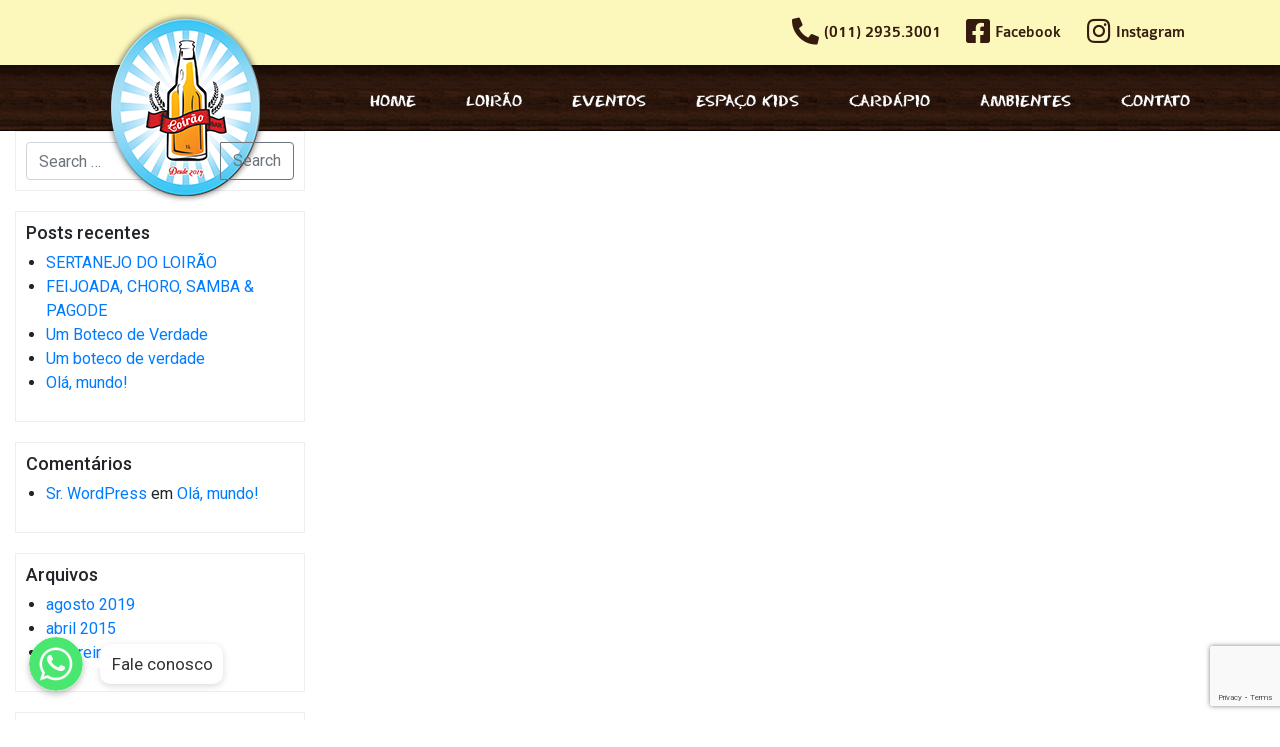

--- FILE ---
content_type: text/html; charset=UTF-8
request_url: https://www.loiraobar.com.br/author/formato/
body_size: 10960
content:
<!DOCTYPE html>
<html lang="pt-BR">
<head>
	<meta charset="UTF-8">
	<meta name="viewport" content="width=device-width, initial-scale=1.0, viewport-fit=cover" />		<title>formato | Loirão Bar</title>
<meta name='robots' content='max-image-preview:large' />
<link rel='dns-prefetch' href='//www.google.com' />
<link rel='dns-prefetch' href='//s.w.org' />
<link rel="alternate" type="application/rss+xml" title="Feed para Loirão Bar &raquo;" href="https://www.loiraobar.com.br/feed/" />
<link rel="alternate" type="application/rss+xml" title="Feed de comentários para Loirão Bar &raquo;" href="https://www.loiraobar.com.br/comments/feed/" />
<link rel="alternate" type="application/rss+xml" title="Loirão Bar &raquo; Feed dos posts para formato" href="https://www.loiraobar.com.br/author/formato/feed/" />
		<script type="text/javascript">
			window._wpemojiSettings = {"baseUrl":"https:\/\/s.w.org\/images\/core\/emoji\/13.0.1\/72x72\/","ext":".png","svgUrl":"https:\/\/s.w.org\/images\/core\/emoji\/13.0.1\/svg\/","svgExt":".svg","source":{"concatemoji":"https:\/\/www.loiraobar.com.br\/wp-includes\/js\/wp-emoji-release.min.js?ver=5.7.2"}};
			!function(e,a,t){var n,r,o,i=a.createElement("canvas"),p=i.getContext&&i.getContext("2d");function s(e,t){var a=String.fromCharCode;p.clearRect(0,0,i.width,i.height),p.fillText(a.apply(this,e),0,0);e=i.toDataURL();return p.clearRect(0,0,i.width,i.height),p.fillText(a.apply(this,t),0,0),e===i.toDataURL()}function c(e){var t=a.createElement("script");t.src=e,t.defer=t.type="text/javascript",a.getElementsByTagName("head")[0].appendChild(t)}for(o=Array("flag","emoji"),t.supports={everything:!0,everythingExceptFlag:!0},r=0;r<o.length;r++)t.supports[o[r]]=function(e){if(!p||!p.fillText)return!1;switch(p.textBaseline="top",p.font="600 32px Arial",e){case"flag":return s([127987,65039,8205,9895,65039],[127987,65039,8203,9895,65039])?!1:!s([55356,56826,55356,56819],[55356,56826,8203,55356,56819])&&!s([55356,57332,56128,56423,56128,56418,56128,56421,56128,56430,56128,56423,56128,56447],[55356,57332,8203,56128,56423,8203,56128,56418,8203,56128,56421,8203,56128,56430,8203,56128,56423,8203,56128,56447]);case"emoji":return!s([55357,56424,8205,55356,57212],[55357,56424,8203,55356,57212])}return!1}(o[r]),t.supports.everything=t.supports.everything&&t.supports[o[r]],"flag"!==o[r]&&(t.supports.everythingExceptFlag=t.supports.everythingExceptFlag&&t.supports[o[r]]);t.supports.everythingExceptFlag=t.supports.everythingExceptFlag&&!t.supports.flag,t.DOMReady=!1,t.readyCallback=function(){t.DOMReady=!0},t.supports.everything||(n=function(){t.readyCallback()},a.addEventListener?(a.addEventListener("DOMContentLoaded",n,!1),e.addEventListener("load",n,!1)):(e.attachEvent("onload",n),a.attachEvent("onreadystatechange",function(){"complete"===a.readyState&&t.readyCallback()})),(n=t.source||{}).concatemoji?c(n.concatemoji):n.wpemoji&&n.twemoji&&(c(n.twemoji),c(n.wpemoji)))}(window,document,window._wpemojiSettings);
		</script>
		<style type="text/css">
img.wp-smiley,
img.emoji {
	display: inline !important;
	border: none !important;
	box-shadow: none !important;
	height: 1em !important;
	width: 1em !important;
	margin: 0 .07em !important;
	vertical-align: -0.1em !important;
	background: none !important;
	padding: 0 !important;
}
</style>
	<link rel='stylesheet' id='chaty-front-css-css'  href='https://www.loiraobar.com.br/wp-content/plugins/chaty/css/chaty-front.min.css?ver=1620390574' type='text/css' media='all' />
<style id='chaty-front-css-inline-css' type='text/css'>
                                #wechat-qr-code{left: {104}px; right:auto;}
                                .chaty-widget-is a{display: block; margin:0; padding:0;border-radius: 50%;-webkit-border-radius: 50%;-moz-border-radius: 50%; }
                .chaty-widget-is svg{margin:0; padding:0;}
                .chaty-main-widget { display: none; }
                .chaty-in-desktop .chaty-main-widget.is-in-desktop { display: block; }
                .chaty-in-mobile .chaty-main-widget.is-in-mobile { display: block; }
                .chaty-widget.hide-widget { display: none !important; }
                .chaty-widget, .chaty-widget .get, .chaty-widget .get a { width: 62px }
                .facustom-icon { width: 54px; line-height: 54px; height: 54px; font-size: 27px; }
                .chaty-widget-is a { width: 54px; height: 54px; }
                                                .facustom-icon.chaty-btn-whatsapp {background-color: #49E670}
                .chaty-whatsapp .color-element {fill: #49E670; background: #49E670}
                                /*.chaty-widget-i-title.hide-it { display: none !important; }*/
                body div.chaty-widget.hide-widget { display: none !important; }
            .i-trigger .chaty-widget-i-title, .chaty-widget-i .chaty-widget-i-title {color:#333333 !important; background:#ffffff !important;}.i-trigger .chaty-widget-i-title p, .chaty-widget-i.chaty-main-widget .chaty-widget-i-title p {color:#333333 !important; background:#ffffff !important;}.i-trigger .chaty-widget-i:not(.no-tooltip):before, .chaty-widget-i.chaty-main-widget:before { border-color: transparent transparent transparent #ffffff !important;}.chaty-widget.chaty-widget-is-right .i-trigger .i-trigger-open.chaty-widget-i:before, .chaty-widget.chaty-widget-is-right .chaty-widget-i:before { border-color: transparent #ffffff transparent transparent !important;}.chaty-widget.chaty-widget-is-right .i-trigger .chaty-widget-i:before, .chaty-widget.chaty-widget-is-right .chaty-widget-i:before {border-color: transparent #ffffff transparent transparent !important; }
</style>
<link rel='stylesheet' id='sb_instagram_styles-css'  href='https://www.loiraobar.com.br/wp-content/plugins/instagram-feed/css/sbi-styles.min.css?ver=2.9' type='text/css' media='all' />
<link rel='stylesheet' id='wp-block-library-css'  href='https://www.loiraobar.com.br/wp-includes/css/dist/block-library/style.min.css?ver=5.7.2' type='text/css' media='all' />
<link rel='stylesheet' id='wp-block-library-theme-css'  href='https://www.loiraobar.com.br/wp-includes/css/dist/block-library/theme.min.css?ver=5.7.2' type='text/css' media='all' />
<link rel='stylesheet' id='contact-form-7-css'  href='https://www.loiraobar.com.br/wp-content/plugins/contact-form-7/includes/css/styles.css?ver=5.4.1' type='text/css' media='all' />
<link rel='stylesheet' id='kodeo-admin-ui-css'  href='https://www.loiraobar.com.br/wp-content/plugins/kodeo-admin-ui/assets/css/frontend.css?ver=1.1.9.2' type='text/css' media='all' />
<link rel='stylesheet' id='kodeo-admin-ui-font-css'  href='https://www.loiraobar.com.br/wp-content/plugins/kodeo-admin-ui/assets/css/font.css?ver=1.1.9.2' type='text/css' media='all' />
<link rel='stylesheet' id='bootstrap-basic4-wp-main-css'  href='https://www.loiraobar.com.br/wp-content/themes/bootstrap-basic4/style.css?ver=1.2.7' type='text/css' media='all' />
<link rel='stylesheet' id='bootstrap4-css'  href='https://www.loiraobar.com.br/wp-content/themes/bootstrap-basic4/assets/css/bootstrap.min.css?ver=4.5.3' type='text/css' media='all' />
<link rel='stylesheet' id='bootstrap-basic4-font-awesome5-css'  href='https://www.loiraobar.com.br/wp-content/themes/bootstrap-basic4/assets/fontawesome/css/all.min.css?ver=5.15.1' type='text/css' media='all' />
<link rel='stylesheet' id='bootstrap-basic4-main-css'  href='https://www.loiraobar.com.br/wp-content/themes/bootstrap-basic4/assets/css/main.css?ver=1.2.7' type='text/css' media='all' />
<link rel='stylesheet' id='elementor-icons-css'  href='https://www.loiraobar.com.br/wp-content/plugins/elementor/assets/lib/eicons/css/elementor-icons.min.css?ver=5.11.0' type='text/css' media='all' />
<link rel='stylesheet' id='elementor-animations-css'  href='https://www.loiraobar.com.br/wp-content/plugins/elementor/assets/lib/animations/animations.min.css?ver=3.2.2' type='text/css' media='all' />
<link rel='stylesheet' id='elementor-frontend-css'  href='https://www.loiraobar.com.br/wp-content/plugins/elementor/assets/css/frontend.min.css?ver=3.2.2' type='text/css' media='all' />
<link rel='stylesheet' id='elementor-post-306-css'  href='https://www.loiraobar.com.br/wp-content/uploads/elementor/css/post-306.css?ver=1619997479' type='text/css' media='all' />
<link rel='stylesheet' id='elementor-pro-css'  href='https://www.loiraobar.com.br/wp-content/plugins/elementor-pro/assets/css/frontend.min.css?ver=3.2.1' type='text/css' media='all' />
<link rel='stylesheet' id='elementor-global-css'  href='https://www.loiraobar.com.br/wp-content/uploads/elementor/css/global.css?ver=1620005920' type='text/css' media='all' />
<link rel='stylesheet' id='elementor-post-471-css'  href='https://www.loiraobar.com.br/wp-content/uploads/elementor/css/post-471.css?ver=1620271425' type='text/css' media='all' />
<link rel='stylesheet' id='elementor-post-505-css'  href='https://www.loiraobar.com.br/wp-content/uploads/elementor/css/post-505.css?ver=1620092117' type='text/css' media='all' />
<link rel='stylesheet' id='newsletter-css'  href='https://www.loiraobar.com.br/wp-content/plugins/newsletter/style.css?ver=7.1.4' type='text/css' media='all' />
<link rel='stylesheet' id='google-fonts-1-css'  href='https://fonts.googleapis.com/css?family=Roboto%3A100%2C100italic%2C200%2C200italic%2C300%2C300italic%2C400%2C400italic%2C500%2C500italic%2C600%2C600italic%2C700%2C700italic%2C800%2C800italic%2C900%2C900italic%7CRoboto+Slab%3A100%2C100italic%2C200%2C200italic%2C300%2C300italic%2C400%2C400italic%2C500%2C500italic%2C600%2C600italic%2C700%2C700italic%2C800%2C800italic%2C900%2C900italic&#038;display=auto&#038;ver=5.7.2' type='text/css' media='all' />
<link rel='stylesheet' id='elementor-icons-shared-0-css'  href='https://www.loiraobar.com.br/wp-content/plugins/elementor/assets/lib/font-awesome/css/fontawesome.min.css?ver=5.15.1' type='text/css' media='all' />
<link rel='stylesheet' id='elementor-icons-fa-solid-css'  href='https://www.loiraobar.com.br/wp-content/plugins/elementor/assets/lib/font-awesome/css/solid.min.css?ver=5.15.1' type='text/css' media='all' />
<link rel='stylesheet' id='elementor-icons-fa-brands-css'  href='https://www.loiraobar.com.br/wp-content/plugins/elementor/assets/lib/font-awesome/css/brands.min.css?ver=5.15.1' type='text/css' media='all' />
<link rel='stylesheet' id='jquery.lightbox.min.css-css'  href='https://www.loiraobar.com.br/wp-content/plugins/wp-jquery-lightbox/styles/lightbox.min.css?ver=1.4.8.2' type='text/css' media='all' />
<script type='text/javascript' src='https://www.loiraobar.com.br/wp-includes/js/jquery/jquery.min.js?ver=3.5.1' id='jquery-core-js'></script>
<script type='text/javascript' src='https://www.loiraobar.com.br/wp-includes/js/jquery/jquery-migrate.min.js?ver=3.3.2' id='jquery-migrate-js'></script>
<script type='text/javascript' id='chaty-front-end-js-extra'>
/* <![CDATA[ */
var chaty_settings = {"object_settings":{"isPRO":0,"pending_messages":"off","cht_cta_bg_color":"#ffffff","cht_cta_text_color":"#333333","click_setting":"click","number_of_messages":"1","number_color":"#ffffff","number_bg_color":"#dd0000","position":"left","social":[{"val":"551129353001","default_icon":"<svg class=\"ico_d \" width=\"39\" height=\"39\" viewBox=\"0 0 39 39\" fill=\"none\" xmlns=\"http:\/\/www.w3.org\/2000\/svg\" style=\"transform: rotate(0deg);\"><circle class=\"color-element\" cx=\"19.4395\" cy=\"19.4395\" r=\"19.4395\" fill=\"#49E670\"\/><path d=\"M12.9821 10.1115C12.7029 10.7767 11.5862 11.442 10.7486 11.575C10.1902 11.7081 9.35269 11.8411 6.84003 10.7767C3.48981 9.44628 1.39593 6.25317 1.25634 6.12012C1.11674 5.85403 2.13001e-06 4.39053 2.13001e-06 2.92702C2.13001e-06 1.46351 0.83755 0.665231 1.11673 0.399139C1.39592 0.133046 1.8147 1.01506e-06 2.23348 1.01506e-06C2.37307 1.01506e-06 2.51267 1.01506e-06 2.65226 1.01506e-06C2.93144 1.01506e-06 3.21063 -2.02219e-06 3.35022 0.532183C3.62941 1.19741 4.32736 2.66092 4.32736 2.79397C4.46696 2.92702 4.46696 3.19311 4.32736 3.32616C4.18777 3.59225 4.18777 3.59224 3.90858 3.85834C3.76899 3.99138 3.6294 4.12443 3.48981 4.39052C3.35022 4.52357 3.21063 4.78966 3.35022 5.05576C3.48981 5.32185 4.18777 6.38622 5.16491 7.18449C6.42125 8.24886 7.39839 8.51496 7.81717 8.78105C8.09636 8.91409 8.37554 8.9141 8.65472 8.648C8.93391 8.38191 9.21309 7.98277 9.49228 7.58363C9.77146 7.31754 10.0507 7.1845 10.3298 7.31754C10.609 7.45059 12.2841 8.11582 12.5633 8.38191C12.8425 8.51496 13.1217 8.648 13.1217 8.78105C13.1217 8.78105 13.1217 9.44628 12.9821 10.1115Z\" transform=\"translate(12.9597 12.9597)\" fill=\"#FAFAFA\"\/><path d=\"M0.196998 23.295L0.131434 23.4862L0.323216 23.4223L5.52771 21.6875C7.4273 22.8471 9.47325 23.4274 11.6637 23.4274C18.134 23.4274 23.4274 18.134 23.4274 11.6637C23.4274 5.19344 18.134 -0.1 11.6637 -0.1C5.19344 -0.1 -0.1 5.19344 -0.1 11.6637C-0.1 13.9996 0.624492 16.3352 1.93021 18.2398L0.196998 23.295ZM5.87658 19.8847L5.84025 19.8665L5.80154 19.8788L2.78138 20.8398L3.73978 17.9646L3.75932 17.906L3.71562 17.8623L3.43104 17.5777C2.27704 15.8437 1.55796 13.8245 1.55796 11.6637C1.55796 6.03288 6.03288 1.55796 11.6637 1.55796C17.2945 1.55796 21.7695 6.03288 21.7695 11.6637C21.7695 17.2945 17.2945 21.7695 11.6637 21.7695C9.64222 21.7695 7.76778 21.1921 6.18227 20.039L6.17557 20.0342L6.16817 20.0305L5.87658 19.8847Z\" transform=\"translate(7.7758 7.77582)\" fill=\"white\" stroke=\"white\" stroke-width=\"0.2\"\/><\/svg>","bg_color":"#49E670","rbg_color":"73,230,112","title":"WhatsApp","img_url":"","social_channel":"whatsapp","channel_type":"whatsapp","href_url":"https:\/\/web.whatsapp.com\/send?phone=551129353001","desktop_target":"_blank","mobile_target":"","qr_code_image":"","channel":"Whatsapp","is_mobile":1,"is_desktop":1,"mobile_url":"https:\/\/wa.me\/551129353001","on_click":"","has_font":0,"popup_html":"","has_custom_popup":0,"is_default_open":0}],"pos_side":"right","bot":"25","side":"25","device":"desktop_active mobile_active","color":"#86CD91","rgb_color":"134,205,145","widget_size":"54","widget_type":"chat-base","widget_img":"","cta":"Fale conosco","active":"true","close_text":"Hide","analytics":0,"save_user_clicks":0,"close_img":"","is_mobile":0,"ajax_url":"https:\/\/www.loiraobar.com.br\/wp-admin\/admin-ajax.php","animation_class":"","time_trigger":"yes","trigger_time":"0","exit_intent":"no","on_page_scroll":"no","page_scroll":"0","gmt":"","display_conditions":0,"display_rules":[],"display_state":"click","has_close_button":"yes","mode":"vertical"},"ajax_url":"https:\/\/www.loiraobar.com.br\/wp-admin\/admin-ajax.php"};
/* ]]> */
</script>
<script type='text/javascript' src='https://www.loiraobar.com.br/wp-content/plugins/chaty/js/cht-front-script.min.js?ver=1620390574' id='chaty-front-end-js'></script>
<link rel="https://api.w.org/" href="https://www.loiraobar.com.br/wp-json/" /><link rel="alternate" type="application/json" href="https://www.loiraobar.com.br/wp-json/wp/v2/users/1" /><link rel="EditURI" type="application/rsd+xml" title="RSD" href="https://www.loiraobar.com.br/xmlrpc.php?rsd" />
<link rel="wlwmanifest" type="application/wlwmanifest+xml" href="https://www.loiraobar.com.br/wp-includes/wlwmanifest.xml" /> 
<style type="text/css">.recentcomments a{display:inline !important;padding:0 !important;margin:0 !important;}</style><link rel="icon" href="https://www.loiraobar.com.br/wp-content/uploads/2019/08/cropped-favicon-32x32.png" sizes="32x32" />
<link rel="icon" href="https://www.loiraobar.com.br/wp-content/uploads/2019/08/cropped-favicon-192x192.png" sizes="192x192" />
<link rel="apple-touch-icon" href="https://www.loiraobar.com.br/wp-content/uploads/2019/08/cropped-favicon-180x180.png" />
<meta name="msapplication-TileImage" content="https://www.loiraobar.com.br/wp-content/uploads/2019/08/cropped-favicon-270x270.png" />
</head>
<body class="archive author author-formato author-1 wp-embed-responsive post-93 role- elementor-default elementor-kit-306">

		<div data-elementor-type="header" data-elementor-id="471" class="elementor elementor-471 elementor-location-header" data-elementor-settings="[]">
		<div class="elementor-section-wrap">
					<section class="elementor-section elementor-top-section elementor-element elementor-element-a1639ed elementor-section-height-min-height elementor-section-content-middle elementor-section-boxed elementor-section-height-default elementor-section-items-middle" data-id="a1639ed" data-element_type="section" data-settings="{&quot;background_background&quot;:&quot;classic&quot;}">
						<div class="elementor-container elementor-column-gap-no">
					<div class="elementor-column elementor-col-100 elementor-top-column elementor-element elementor-element-307d8a2" data-id="307d8a2" data-element_type="column">
			<div class="elementor-widget-wrap elementor-element-populated">
								<div class="elementor-element elementor-element-5f42f78 elementor-icon-list--layout-inline elementor-align-right elementor-hidden-phone elementor-list-item-link-full_width elementor-widget elementor-widget-icon-list" data-id="5f42f78" data-element_type="widget" data-widget_type="icon-list.default">
				<div class="elementor-widget-container">
					<ul class="elementor-icon-list-items elementor-inline-items">
							<li class="elementor-icon-list-item elementor-inline-item">
					<a href="tel:29353001">						<span class="elementor-icon-list-icon">
							<i aria-hidden="true" class="fas fa-phone-alt"></i>						</span>
										<span class="elementor-icon-list-text">(011) 2935.3001</span>
											</a>
									</li>
								<li class="elementor-icon-list-item elementor-inline-item">
					<a href="https://www.facebook.com/loiraobar">						<span class="elementor-icon-list-icon">
							<i aria-hidden="true" class="fab fa-facebook-square"></i>						</span>
										<span class="elementor-icon-list-text">Facebook</span>
											</a>
									</li>
								<li class="elementor-icon-list-item elementor-inline-item">
					<a href="https://www.instagram.com/loiraobar">						<span class="elementor-icon-list-icon">
							<i aria-hidden="true" class="fab fa-instagram"></i>						</span>
										<span class="elementor-icon-list-text">Instagram</span>
											</a>
									</li>
						</ul>
				</div>
				</div>
					</div>
		</div>
							</div>
		</section>
				<section class="elementor-section elementor-top-section elementor-element elementor-element-b461fd8 elementor-section-height-min-height elementor-section-boxed elementor-section-height-default elementor-section-items-middle" data-id="b461fd8" data-element_type="section" data-settings="{&quot;background_background&quot;:&quot;classic&quot;}">
						<div class="elementor-container elementor-column-gap-no">
					<div class="elementor-column elementor-col-50 elementor-top-column elementor-element elementor-element-6acf00a" data-id="6acf00a" data-element_type="column">
			<div class="elementor-widget-wrap elementor-element-populated">
								<div class="elementor-element elementor-element-d4b71d6 elementor-absolute elementor-widget elementor-widget-image" data-id="d4b71d6" data-element_type="widget" data-settings="{&quot;_position&quot;:&quot;absolute&quot;}" data-widget_type="image.default">
				<div class="elementor-widget-container">
																<a href="https://www.loiraobar.com.br">
							<img width="163" height="191" src="https://www.loiraobar.com.br/wp-content/uploads/2015/02/logo.png" class="attachment-large size-large" alt="" loading="lazy" />								</a>
															</div>
				</div>
					</div>
		</div>
				<div class="elementor-column elementor-col-50 elementor-top-column elementor-element elementor-element-54db0bf" data-id="54db0bf" data-element_type="column">
			<div class="elementor-widget-wrap elementor-element-populated">
								<div class="elementor-element elementor-element-287d8de elementor-nav-menu__align-right elementor-nav-menu--indicator-none elementor-widget-mobile__width-auto elementor-absolute elementor-nav-menu--dropdown-tablet elementor-nav-menu__text-align-aside elementor-nav-menu--toggle elementor-nav-menu--burger elementor-widget elementor-widget-nav-menu" data-id="287d8de" data-element_type="widget" data-settings="{&quot;_position&quot;:&quot;absolute&quot;,&quot;layout&quot;:&quot;horizontal&quot;,&quot;toggle&quot;:&quot;burger&quot;}" data-widget_type="nav-menu.default">
				<div class="elementor-widget-container">
						<nav role="navigation" class="elementor-nav-menu--main elementor-nav-menu__container elementor-nav-menu--layout-horizontal e--pointer-none"><ul id="menu-1-287d8de" class="elementor-nav-menu"><li class="menu-item menu-item-type-post_type menu-item-object-page menu-item-home menu-item-654"><a href="https://www.loiraobar.com.br/" class="elementor-item">Home</a></li>
<li class="menu-item menu-item-type-post_type menu-item-object-page menu-item-17"><a href="https://www.loiraobar.com.br/loirao/" class="elementor-item">Loirão</a></li>
<li class="menu-item menu-item-type-post_type menu-item-object-page menu-item-18"><a href="https://www.loiraobar.com.br/eventos/" class="elementor-item">Eventos</a></li>
<li class="menu-item menu-item-type-post_type menu-item-object-page menu-item-655"><a href="https://www.loiraobar.com.br/espaco-kids/" class="elementor-item">Espaço Kids</a></li>
<li class="menu-item menu-item-type-post_type menu-item-object-page menu-item-20"><a href="https://www.loiraobar.com.br/cardapio-loirao/" class="elementor-item">Cardápio</a></li>
<li class="menu-item menu-item-type-post_type menu-item-object-page menu-item-19"><a href="https://www.loiraobar.com.br/ambientes-loirao/" class="elementor-item">Ambientes</a></li>
<li class="menu-item menu-item-type-post_type menu-item-object-page menu-item-21"><a href="https://www.loiraobar.com.br/contato/" class="elementor-item">Contato</a></li>
</ul></nav>
					<div class="elementor-menu-toggle" role="button" tabindex="0" aria-label="Menu Toggle" aria-expanded="false">
			<i class="eicon-menu-bar" aria-hidden="true"></i>
			<span class="elementor-screen-only">Menu</span>
		</div>
			<nav class="elementor-nav-menu--dropdown elementor-nav-menu__container" role="navigation" aria-hidden="true"><ul id="menu-2-287d8de" class="elementor-nav-menu"><li class="menu-item menu-item-type-post_type menu-item-object-page menu-item-home menu-item-654"><a href="https://www.loiraobar.com.br/" class="elementor-item">Home</a></li>
<li class="menu-item menu-item-type-post_type menu-item-object-page menu-item-17"><a href="https://www.loiraobar.com.br/loirao/" class="elementor-item">Loirão</a></li>
<li class="menu-item menu-item-type-post_type menu-item-object-page menu-item-18"><a href="https://www.loiraobar.com.br/eventos/" class="elementor-item">Eventos</a></li>
<li class="menu-item menu-item-type-post_type menu-item-object-page menu-item-655"><a href="https://www.loiraobar.com.br/espaco-kids/" class="elementor-item">Espaço Kids</a></li>
<li class="menu-item menu-item-type-post_type menu-item-object-page menu-item-20"><a href="https://www.loiraobar.com.br/cardapio-loirao/" class="elementor-item">Cardápio</a></li>
<li class="menu-item menu-item-type-post_type menu-item-object-page menu-item-19"><a href="https://www.loiraobar.com.br/ambientes-loirao/" class="elementor-item">Ambientes</a></li>
<li class="menu-item menu-item-type-post_type menu-item-object-page menu-item-21"><a href="https://www.loiraobar.com.br/contato/" class="elementor-item">Contato</a></li>
</ul></nav>
				</div>
				</div>
					</div>
		</div>
							</div>
		</section>
				</div>
		</div>
		 
                <div id="sidebar-left" class="col-md-3">
                     
                    <aside id="search-2" class="widget widget_search">                            <form method="get" action="https://www.loiraobar.com.br/">
                                <div class="input-group">
                                    <input class="form-control" type="search" name="s" value="" placeholder="Search &hellip;" title="Search &hellip;">
                                    <span class="input-group-append">
                                        <button class="btn btn-outline-secondary" type="submit">Search</button>
                                    </span>
                                </div>
                            </form><!--to override this search form, it is in /home/loiraoba/public_html/wp-content/themes/bootstrap-basic4/template-parts/partial-search-form.php --></aside>
		<aside id="recent-posts-2" class="widget widget_recent_entries">
		<h1 class="widget-title">Posts recentes</h1>
		<ul>
											<li>
					<a href="https://www.loiraobar.com.br/sertanejo-do-loirao/">SERTANEJO DO LOIRÃO</a>
									</li>
											<li>
					<a href="https://www.loiraobar.com.br/feijoada-samba-pagode/">FEIJOADA, CHORO, SAMBA &#038; PAGODE</a>
									</li>
											<li>
					<a href="https://www.loiraobar.com.br/93/">Um Boteco de Verdade</a>
									</li>
											<li>
					<a href="https://www.loiraobar.com.br/um-boteco-de-verdade/">Um boteco de verdade</a>
									</li>
											<li>
					<a href="https://www.loiraobar.com.br/ola-mundo/" aria-current="page">Olá, mundo!</a>
									</li>
					</ul>

		</aside><aside id="recent-comments-2" class="widget widget_recent_comments"><h1 class="widget-title">Comentários</h1><ul id="recentcomments"><li class="recentcomments"><span class="comment-author-link"><a href='https://wordpress.org/' rel='external nofollow ugc' class='url'>Sr. WordPress</a></span> em <a href="https://www.loiraobar.com.br/ola-mundo/#comment-1">Olá, mundo!</a></li></ul></aside><aside id="archives-2" class="widget widget_archive"><h1 class="widget-title">Arquivos</h1>
			<ul>
					<li><a href='https://www.loiraobar.com.br/2019/08/'>agosto 2019</a></li>
	<li><a href='https://www.loiraobar.com.br/2015/04/'>abril 2015</a></li>
	<li><a href='https://www.loiraobar.com.br/2015/02/'>fevereiro 2015</a></li>
			</ul>

			</aside><aside id="categories-2" class="widget widget_categories"><h1 class="widget-title">Categorias</h1>
			<ul>
					<li class="cat-item cat-item-16"><a href="https://www.loiraobar.com.br/category/destaques-pratos/">Destaques Pratos</a>
</li>
	<li class="cat-item cat-item-15"><a href="https://www.loiraobar.com.br/category/eventos/">Eventos</a>
</li>
	<li class="cat-item cat-item-4"><a href="https://www.loiraobar.com.br/category/institucional/">institucional</a>
</li>
	<li class="cat-item cat-item-17"><a href="https://www.loiraobar.com.br/category/institucional-home/">institucional-home</a>
</li>
	<li class="cat-item cat-item-1"><a href="https://www.loiraobar.com.br/category/sem-categoria/">Sem categoria</a>
</li>
			</ul>

			</aside><aside id="meta-2" class="widget widget_meta"><h1 class="widget-title">Meta</h1>
		<ul>
						<li><a href="https://www.loiraobar.com.br/wp-login.php">Acessar</a></li>
			<li><a href="https://www.loiraobar.com.br/feed/">Feed de posts</a></li>
			<li><a href="https://www.loiraobar.com.br/comments/feed/">Feed de comentários</a></li>

			<li><a href="https://br.wordpress.org/">WordPress.org</a></li>
		</ul>

		</aside> 
                </div>
 
                <main id="main" class="col-md-9 site-main" role="main">
                     
                    <header class="page-header">
                        <h1 class="page-title">Autor: <span>formato</span></h1>                    </header><!-- .page-header -->

                     
<article id="post-93" class="post-93 post type-post status-publish format-standard hentry category-institucional">
    <header class="entry-header">
        <h1 class="entry-title"><a href="https://www.loiraobar.com.br/93/" rel="bookmark">Um Boteco de Verdade</a></h1>

         
        <div class="entry-meta">
            <span class="posted-on">Posted on <a href="https://www.loiraobar.com.br/93/" title="15:29" rel="bookmark"><time class="entry-date published" datetime="2015-04-10T15:29:07+00:00">10 de abril de 2015</time><time class="updated" datetime="2015-04-10T15:30:03+00:00">10 de abril de 2015</time></a></span><span class="byline"> by <span class="author vcard"><a class="url fn n" href="https://www.loiraobar.com.br/author/formato/" title="View all posts by formato">formato</a></span></span> 
        </div><!-- .entry-meta -->
         
    </header><!-- .entry-header -->

     
    <div class="entry-content">
        <p>Quando estávamos à procura de um nome para nosso primeiro boteco queríamos algum que lembrasse cerveja, um nome simples, mas sonoro e assim surgiu o Loirassa Bar, Loirassa de cerveja, aquela Loirassa gelada para acompanhar nossas paqueras, papo com os amigos, a torcida pelo nosso time (ou seleção), ou seja, aquela parceira de todas as horas, quem não quer?</p>
<p>Assim, projetando nosso segundo bar, procuramos um nome para lembrar o sucesso do primeiro e também nossa sagrada <strong>Loirassa</strong> de cada dia, como decidimos servir Loirassas em litrão, surgiu o nome <strong>Loirão</strong>, <strong>Loirão Bar</strong>.</p>
<p>Mas importante mesmo, é que nasce mais um boteco com DNA de <strong>Botequeiro</strong>, mais um <strong>BOTECO</strong> de verdade, aquele que reúne a simplicidade de suas comidinhas com os segredinhos de seu tempero, produtos e bebidas de 1ª qualidade com aquele precinho que faz você voltar sempre, seja simplesmente para relaxar com aquela gelada, matar a fome da madrugada, ou simplesmente poder falar de política, futebol, esportes, economia&#8230; Enfim, jogar conversa fora, pois o clima é de amizade e você encontra uma clientela democrática e interessante, onde todos entendem de tudo (afinal de técnico, médico e louco todo mundo tem um pouco), onde você pode freqüentar com os amigos (as), com a família, com a namorada (o) ou chegar simplesmente sozinho (a) (e nunca se sentir só), onde não tem relógio para você não ter hora (pra chegar ou para sair) seja no Happy Hour, para a gostosa boemia ou aquele almoço no fim de semana.</p>
<p>Parece óbvio e fácil, mas o verdadeiro <strong>BOTECO</strong> é aquele que te recebe de braços abertos, não importando se você é habitue ou não, com simpatia, dos garçons ao pessoal da cozinha, que conhece suas preferências e respeita suas “manias”, onde todos te conhecem pelo nome e onde todos estão ali para servi-lo com o carinho e alma de um verdadeiro <strong>BOTEQUEIRO</strong>.</p>
<p>Por tudo isso nós do Loirão Bar temos orgulho em afirmar:</p>
<p><strong>SOMOS SIMPLESMENTE MAIS UM BOTECO, MAS AQUELE BOTECO DE VERDADE.</strong></p>
 
        <div class="clearfix"></div>
         
    </div><!-- .entry-content -->
     

    <footer class="entry-meta">
         
        <div class="entry-meta-category-tag">
             
            <span class="cat-links">
                <span class="categories-icon fas fa-th-list" title="Posted in"></span> <a href="https://www.loiraobar.com.br/category/institucional/" rel="category tag">institucional</a> 
            </span>
             

             
        </div><!--.entry-meta-category-tag-->
         

        <div class="entry-meta-comment-tools">
             
                        <span class="comments-link"><a href="https://www.loiraobar.com.br/93/#respond" class="btn btn-light btn-sm" ><i class="comment-icon fas fa-comment"></i> <small class="comment-total">0</small></a></span>
             

             
        </div><!--.entry-meta-comment-tools-->
    </footer><!-- .entry-meta -->
</article><!-- #post-## -->
  
<article id="post-26" class="post-26 post type-post status-publish format-standard has-post-thumbnail hentry category-institucional-home">
    <header class="entry-header">
        <h1 class="entry-title"><a href="https://www.loiraobar.com.br/um-boteco-de-verdade/" rel="bookmark">Um boteco de verdade</a></h1>

         
        <div class="entry-meta">
            <span class="posted-on">Posted on <a href="https://www.loiraobar.com.br/um-boteco-de-verdade/" title="14:11" rel="bookmark"><time class="entry-date published" datetime="2015-02-24T14:11:55+00:00">24 de fevereiro de 2015</time><time class="updated" datetime="2015-04-10T18:49:20+00:00">10 de abril de 2015</time></a></span><span class="byline"> by <span class="author vcard"><a class="url fn n" href="https://www.loiraobar.com.br/author/formato/" title="View all posts by formato">formato</a></span></span> 
        </div><!-- .entry-meta -->
         
    </header><!-- .entry-header -->

     
    <div class="entry-content">
        <p>Loirão Bar é mais um boteco com DNA de Botequeiro, mais um BOTECO de verdade, aquele que reúne a simplicidade de suas comidinhas com os segredinhos de seu tempero, produtos e bebidas de 1ª qualidade com aquele precinho que faz você voltar sempre, seja simplesmente para relaxar com aquela gelada, matar a fome da madrugada, ou simplesmente poder falar de política, futebol, esportes, economia.</p>
 
        <div class="clearfix"></div>
         
    </div><!-- .entry-content -->
     

    <footer class="entry-meta">
         
        <div class="entry-meta-category-tag">
             
            <span class="cat-links">
                <span class="categories-icon fas fa-th-list" title="Posted in"></span> <a href="https://www.loiraobar.com.br/category/institucional-home/" rel="category tag">institucional-home</a> 
            </span>
             

             
        </div><!--.entry-meta-category-tag-->
         

        <div class="entry-meta-comment-tools">
             
                        <span class="comments-link"><a href="https://www.loiraobar.com.br/um-boteco-de-verdade/#respond" class="btn btn-light btn-sm" ><i class="comment-icon fas fa-comment"></i> <small class="comment-total">0</small></a></span>
             

             
        </div><!--.entry-meta-comment-tools-->
    </footer><!-- .entry-meta -->
</article><!-- #post-## -->
  
<article id="post-1" class="post-1 post type-post status-publish format-standard hentry category-sem-categoria">
    <header class="entry-header">
        <h1 class="entry-title"><a href="https://www.loiraobar.com.br/ola-mundo/" rel="bookmark">Olá, mundo!</a></h1>

         
        <div class="entry-meta">
            <span class="posted-on">Posted on <a href="https://www.loiraobar.com.br/ola-mundo/" title="18:26" rel="bookmark"><time class="entry-date published" datetime="2015-02-23T18:26:42+00:00">23 de fevereiro de 2015</time></a></span><span class="byline"> by <span class="author vcard"><a class="url fn n" href="https://www.loiraobar.com.br/author/formato/" title="View all posts by formato">formato</a></span></span> 
        </div><!-- .entry-meta -->
         
    </header><!-- .entry-header -->

     
    <div class="entry-content">
        <p>Bem-vindo ao WordPress. Esse é o seu primeiro post. Edite-o ou exclua-o, e então comece a publicar!</p>
 
        <div class="clearfix"></div>
         
    </div><!-- .entry-content -->
     

    <footer class="entry-meta">
         
        <div class="entry-meta-category-tag">
             
            <span class="cat-links">
                <span class="categories-icon fas fa-th-list" title="Posted in"></span> <a href="https://www.loiraobar.com.br/category/sem-categoria/" rel="category tag">Sem categoria</a> 
            </span>
             

             
        </div><!--.entry-meta-category-tag-->
         

        <div class="entry-meta-comment-tools">
             
                        <span class="comments-link"><a href="https://www.loiraobar.com.br/ola-mundo/#comments" class="btn btn-light btn-sm" ><i class="comment-icon fas fa-comment"></i> <small class="comment-total">1</small></a></span>
             

             
        </div><!--.entry-meta-comment-tools-->
    </footer><!-- .entry-meta -->
</article><!-- #post-## -->
  
                </main>
		<div data-elementor-type="footer" data-elementor-id="505" class="elementor elementor-505 elementor-location-footer" data-elementor-settings="[]">
		<div class="elementor-section-wrap">
					<section class="elementor-section elementor-top-section elementor-element elementor-element-c39955f elementor-section-boxed elementor-section-height-default elementor-section-height-default" data-id="c39955f" data-element_type="section" data-settings="{&quot;background_background&quot;:&quot;classic&quot;}">
						<div class="elementor-container elementor-column-gap-default">
					<div class="elementor-column elementor-col-25 elementor-top-column elementor-element elementor-element-e7175d8" data-id="e7175d8" data-element_type="column">
			<div class="elementor-widget-wrap elementor-element-populated">
								<div class="elementor-element elementor-element-a55bf9f elementor-widget elementor-widget-heading" data-id="a55bf9f" data-element_type="widget" data-widget_type="heading.default">
				<div class="elementor-widget-container">
			<h3 class="elementor-heading-title elementor-size-default">O BOTECO</h3>		</div>
				</div>
				<div class="elementor-element elementor-element-fd7cc31 elementor-icon-list--layout-traditional elementor-list-item-link-full_width elementor-widget elementor-widget-icon-list" data-id="fd7cc31" data-element_type="widget" data-widget_type="icon-list.default">
				<div class="elementor-widget-container">
					<ul class="elementor-icon-list-items">
							<li class="elementor-icon-list-item">
					<a href="https://www.loiraobar.com.br/eventos/">					<span class="elementor-icon-list-text">Eventos</span>
											</a>
									</li>
								<li class="elementor-icon-list-item">
					<a href="https://www.loiraobar.com.br/cardapio-loirao/">					<span class="elementor-icon-list-text">Cardápio</span>
											</a>
									</li>
								<li class="elementor-icon-list-item">
					<a href="https://www.loiraobar.com.br/ambientes-loirao/">					<span class="elementor-icon-list-text">Ambientes</span>
											</a>
									</li>
						</ul>
				</div>
				</div>
					</div>
		</div>
				<div class="elementor-column elementor-col-25 elementor-top-column elementor-element elementor-element-961c4d6" data-id="961c4d6" data-element_type="column">
			<div class="elementor-widget-wrap elementor-element-populated">
								<div class="elementor-element elementor-element-ffd062b elementor-widget elementor-widget-heading" data-id="ffd062b" data-element_type="widget" data-widget_type="heading.default">
				<div class="elementor-widget-container">
			<h3 class="elementor-heading-title elementor-size-default">CARTÕES</h3>		</div>
				</div>
				<div class="elementor-element elementor-element-5c9f749 elementor-icon-list--layout-traditional elementor-list-item-link-full_width elementor-widget elementor-widget-icon-list" data-id="5c9f749" data-element_type="widget" data-widget_type="icon-list.default">
				<div class="elementor-widget-container">
					<ul class="elementor-icon-list-items">
							<li class="elementor-icon-list-item">
										<span class="elementor-icon-list-text">Mastercart</span>
									</li>
								<li class="elementor-icon-list-item">
										<span class="elementor-icon-list-text">Maestro</span>
									</li>
								<li class="elementor-icon-list-item">
										<span class="elementor-icon-list-text">Visa</span>
									</li>
								<li class="elementor-icon-list-item">
										<span class="elementor-icon-list-text">Rede Shop</span>
									</li>
						</ul>
				</div>
				</div>
					</div>
		</div>
				<div class="elementor-column elementor-col-25 elementor-top-column elementor-element elementor-element-5feeaa5" data-id="5feeaa5" data-element_type="column">
			<div class="elementor-widget-wrap elementor-element-populated">
								<div class="elementor-element elementor-element-34c9f4c elementor-widget elementor-widget-heading" data-id="34c9f4c" data-element_type="widget" data-widget_type="heading.default">
				<div class="elementor-widget-container">
			<h3 class="elementor-heading-title elementor-size-default">LOCALIZAÇÃO</h3>		</div>
				</div>
				<div class="elementor-element elementor-element-91ba2bd elementor-widget elementor-widget-text-editor" data-id="91ba2bd" data-element_type="widget" data-widget_type="text-editor.default">
				<div class="elementor-widget-container">
								<p>Rua Lucas de Freitas de Azevedo, 47<br />Jd. São Paulo &#8211; SP<br />Telefone: (11)2935.3001 / 2935-5001</p>						</div>
				</div>
					</div>
		</div>
				<div class="elementor-column elementor-col-25 elementor-top-column elementor-element elementor-element-f0f9f67" data-id="f0f9f67" data-element_type="column">
			<div class="elementor-widget-wrap elementor-element-populated">
								<div class="elementor-element elementor-element-b97634c elementor-widget elementor-widget-heading" data-id="b97634c" data-element_type="widget" data-widget_type="heading.default">
				<div class="elementor-widget-container">
			<h3 class="elementor-heading-title elementor-size-default">REDES SOCIAIS</h3>		</div>
				</div>
				<div class="elementor-element elementor-element-53cec27 elementor-icon-list--layout-inline elementor-list-item-link-full_width elementor-widget elementor-widget-icon-list" data-id="53cec27" data-element_type="widget" data-widget_type="icon-list.default">
				<div class="elementor-widget-container">
					<ul class="elementor-icon-list-items elementor-inline-items">
							<li class="elementor-icon-list-item elementor-inline-item">
					<a href="https://www.facebook.com/loiraobar?fref=ts">						<span class="elementor-icon-list-icon">
							<i aria-hidden="true" class="fab fa-facebook-square"></i>						</span>
										<span class="elementor-icon-list-text">Facebook</span>
											</a>
									</li>
								<li class="elementor-icon-list-item elementor-inline-item">
					<a href="https://instagram.com/loiraobar/">						<span class="elementor-icon-list-icon">
							<i aria-hidden="true" class="fab fa-instagram"></i>						</span>
										<span class="elementor-icon-list-text">Instagram</span>
											</a>
									</li>
						</ul>
				</div>
				</div>
					</div>
		</div>
							</div>
		</section>
				<section class="elementor-section elementor-top-section elementor-element elementor-element-35a936a elementor-section-boxed elementor-section-height-default elementor-section-height-default" data-id="35a936a" data-element_type="section" data-settings="{&quot;background_background&quot;:&quot;classic&quot;}">
						<div class="elementor-container elementor-column-gap-default">
					<div class="elementor-column elementor-col-50 elementor-top-column elementor-element elementor-element-f86cd56" data-id="f86cd56" data-element_type="column">
			<div class="elementor-widget-wrap elementor-element-populated">
								<div class="elementor-element elementor-element-df82883 elementor-widget elementor-widget-heading" data-id="df82883" data-element_type="widget" data-widget_type="heading.default">
				<div class="elementor-widget-container">
			<span class="elementor-heading-title elementor-size-default">© 2021 Loirão Bar. Todos os direitos reservados</span>		</div>
				</div>
					</div>
		</div>
				<div class="elementor-column elementor-col-50 elementor-top-column elementor-element elementor-element-8e5aa24" data-id="8e5aa24" data-element_type="column">
			<div class="elementor-widget-wrap elementor-element-populated">
								<div class="elementor-element elementor-element-e583461 elementor-widget elementor-widget-heading" data-id="e583461" data-element_type="widget" data-widget_type="heading.default">
				<div class="elementor-widget-container">
			<span class="elementor-heading-title elementor-size-default"><a href="https://dezemnhum.com.br" target="_blank">Desenvolvido por Dezemhum</a></span>		</div>
				</div>
					</div>
		</div>
							</div>
		</section>
				</div>
		</div>
		
<!-- Instagram Feed JS -->
<script type="text/javascript">
var sbiajaxurl = "https://www.loiraobar.com.br/wp-admin/admin-ajax.php";
</script>
<script>
var $jq = jQuery.noConflict();
$jq(document).ready(function() { 
  $jq('#menu-sanduba').click( function() {
    $jq("#sandubas").css("display","block");
		$jq("#porcoes").css("display","none");
		$jq("#pratos").css("display","none");		
		$jq("#sobremesas").css("display","none");
		$jq("#bebidas").css("display","none");
  });
	
	$jq('#menu-porcoes').click( function() {
    $jq("#sandubas").css("display","none");
		$jq("#porcoes").css("display","block");
		$jq("#pratos").css("display","none");		
		$jq("#sobremesas").css("display","none");
		$jq("#bebidas").css("display","none");
  });
	
	$jq('#menu-pratos').click( function() {
    $jq("#sandubas").css("display","none");
		$jq("#porcoes").css("display","none");
		$jq("#pratos").css("display","block");		
		$jq("#sobremesas").css("display","none");
		$jq("#bebidas").css("display","none");
  });
	
	$jq('#menu-sobremesas').click( function() {
    $jq("#sandubas").css("display","none");
		$jq("#porcoes").css("display","none");
		$jq("#pratos").css("display","none");		
		$jq("#sobremesas").css("display","block");
		$jq("#bebidas").css("display","none");
  });
	
	$jq('#menu-bebidas').click( function() {
    $jq("#sandubas").css("display","none");
		$jq("#porcoes").css("display","none");
		$jq("#pratos").css("display","none");		
		$jq("#sobremesas").css("display","none");
		$jq("#bebidas").css("display","block");
  });
});

		
		

</script>
<script type='text/javascript' src='https://www.loiraobar.com.br/wp-content/themes/bootstrap-basic4/assets/js/bootstrap.bundle.min.js?ver=4.5.3' id='bootstrap4-bundle-js'></script>
<script type='text/javascript' src='https://www.loiraobar.com.br/wp-content/themes/bootstrap-basic4/assets/js/main.js?ver=1.2.7' id='bootstrap-basic4-main-js'></script>
<script type='text/javascript' src='https://www.google.com/recaptcha/api.js?render=6LfojbQUAAAAALU5dIGELP-5azB9Ij95e4pF7KkJ&#038;ver=3.0' id='google-recaptcha-js'></script>
<script type='text/javascript' src='https://www.loiraobar.com.br/wp-includes/js/dist/vendor/wp-polyfill.min.js?ver=7.4.4' id='wp-polyfill-js'></script>
<script type='text/javascript' id='wp-polyfill-js-after'>
( 'fetch' in window ) || document.write( '<script src="https://www.loiraobar.com.br/wp-includes/js/dist/vendor/wp-polyfill-fetch.min.js?ver=3.0.0"></scr' + 'ipt>' );( document.contains ) || document.write( '<script src="https://www.loiraobar.com.br/wp-includes/js/dist/vendor/wp-polyfill-node-contains.min.js?ver=3.42.0"></scr' + 'ipt>' );( window.DOMRect ) || document.write( '<script src="https://www.loiraobar.com.br/wp-includes/js/dist/vendor/wp-polyfill-dom-rect.min.js?ver=3.42.0"></scr' + 'ipt>' );( window.URL && window.URL.prototype && window.URLSearchParams ) || document.write( '<script src="https://www.loiraobar.com.br/wp-includes/js/dist/vendor/wp-polyfill-url.min.js?ver=3.6.4"></scr' + 'ipt>' );( window.FormData && window.FormData.prototype.keys ) || document.write( '<script src="https://www.loiraobar.com.br/wp-includes/js/dist/vendor/wp-polyfill-formdata.min.js?ver=3.0.12"></scr' + 'ipt>' );( Element.prototype.matches && Element.prototype.closest ) || document.write( '<script src="https://www.loiraobar.com.br/wp-includes/js/dist/vendor/wp-polyfill-element-closest.min.js?ver=2.0.2"></scr' + 'ipt>' );( 'objectFit' in document.documentElement.style ) || document.write( '<script src="https://www.loiraobar.com.br/wp-includes/js/dist/vendor/wp-polyfill-object-fit.min.js?ver=2.3.4"></scr' + 'ipt>' );
</script>
<script type='text/javascript' id='wpcf7-recaptcha-js-extra'>
/* <![CDATA[ */
var wpcf7_recaptcha = {"sitekey":"6LfojbQUAAAAALU5dIGELP-5azB9Ij95e4pF7KkJ","actions":{"homepage":"homepage","contactform":"contactform"}};
/* ]]> */
</script>
<script type='text/javascript' src='https://www.loiraobar.com.br/wp-content/plugins/contact-form-7/modules/recaptcha/index.js?ver=5.4.1' id='wpcf7-recaptcha-js'></script>
<script type='text/javascript' src='https://www.loiraobar.com.br/wp-content/plugins/wp-jquery-lightbox/jquery.touchwipe.min.js?ver=1.4.8.2' id='wp-jquery-lightbox-swipe-js'></script>
<script type='text/javascript' id='wp-jquery-lightbox-js-extra'>
/* <![CDATA[ */
var JQLBSettings = {"showTitle":"1","showCaption":"1","showNumbers":"1","fitToScreen":"0","resizeSpeed":"400","showDownload":"0","navbarOnTop":"0","marginSize":"0","slideshowSpeed":"4000","prevLinkTitle":"Imagem anterior","nextLinkTitle":"Imagem seguinte","closeTitle":"Fechar a galeria","image":"Imagem ","of":" de ","download":"Download","pause":"(pause slideshow)","play":"(play slideshow)"};
/* ]]> */
</script>
<script type='text/javascript' src='https://www.loiraobar.com.br/wp-content/plugins/wp-jquery-lightbox/jquery.lightbox.min.js?ver=1.4.8.2' id='wp-jquery-lightbox-js'></script>
<script type='text/javascript' src='https://www.loiraobar.com.br/wp-includes/js/wp-embed.min.js?ver=5.7.2' id='wp-embed-js'></script>
<script type='text/javascript' src='https://www.loiraobar.com.br/wp-content/plugins/elementor-pro/assets/lib/smartmenus/jquery.smartmenus.min.js?ver=1.0.1' id='smartmenus-js'></script>
<script type='text/javascript' src='https://www.loiraobar.com.br/wp-content/plugins/elementor-pro/assets/js/webpack-pro.runtime.min.js?ver=3.2.1' id='elementor-pro-webpack-runtime-js'></script>
<script type='text/javascript' src='https://www.loiraobar.com.br/wp-content/plugins/elementor/assets/js/webpack.runtime.min.js?ver=3.2.2' id='elementor-webpack-runtime-js'></script>
<script type='text/javascript' src='https://www.loiraobar.com.br/wp-content/plugins/elementor/assets/js/frontend-modules.min.js?ver=3.2.2' id='elementor-frontend-modules-js'></script>
<script type='text/javascript' src='https://www.loiraobar.com.br/wp-content/plugins/elementor-pro/assets/lib/sticky/jquery.sticky.min.js?ver=3.2.1' id='elementor-sticky-js'></script>
<script type='text/javascript' id='elementor-pro-frontend-js-before'>
var ElementorProFrontendConfig = {"ajaxurl":"https:\/\/www.loiraobar.com.br\/wp-admin\/admin-ajax.php","nonce":"04e2a3933a","urls":{"assets":"https:\/\/www.loiraobar.com.br\/wp-content\/plugins\/elementor-pro\/assets\/"},"i18n":{"toc_no_headings_found":"No headings were found on this page."},"shareButtonsNetworks":{"facebook":{"title":"Facebook","has_counter":true},"twitter":{"title":"Twitter"},"google":{"title":"Google+","has_counter":true},"linkedin":{"title":"LinkedIn","has_counter":true},"pinterest":{"title":"Pinterest","has_counter":true},"reddit":{"title":"Reddit","has_counter":true},"vk":{"title":"VK","has_counter":true},"odnoklassniki":{"title":"OK","has_counter":true},"tumblr":{"title":"Tumblr"},"digg":{"title":"Digg"},"skype":{"title":"Skype"},"stumbleupon":{"title":"StumbleUpon","has_counter":true},"mix":{"title":"Mix"},"telegram":{"title":"Telegram"},"pocket":{"title":"Pocket","has_counter":true},"xing":{"title":"XING","has_counter":true},"whatsapp":{"title":"WhatsApp"},"email":{"title":"Email"},"print":{"title":"Print"}},"facebook_sdk":{"lang":"pt_BR","app_id":""},"lottie":{"defaultAnimationUrl":"https:\/\/www.loiraobar.com.br\/wp-content\/plugins\/elementor-pro\/modules\/lottie\/assets\/animations\/default.json"}};
</script>
<script type='text/javascript' src='https://www.loiraobar.com.br/wp-content/plugins/elementor-pro/assets/js/frontend.min.js?ver=3.2.1' id='elementor-pro-frontend-js'></script>
<script type='text/javascript' src='https://www.loiraobar.com.br/wp-content/plugins/elementor/assets/lib/waypoints/waypoints.min.js?ver=4.0.2' id='elementor-waypoints-js'></script>
<script type='text/javascript' src='https://www.loiraobar.com.br/wp-includes/js/jquery/ui/core.min.js?ver=1.12.1' id='jquery-ui-core-js'></script>
<script type='text/javascript' src='https://www.loiraobar.com.br/wp-content/plugins/elementor/assets/lib/swiper/swiper.min.js?ver=5.3.6' id='swiper-js'></script>
<script type='text/javascript' src='https://www.loiraobar.com.br/wp-content/plugins/elementor/assets/lib/share-link/share-link.min.js?ver=3.2.2' id='share-link-js'></script>
<script type='text/javascript' src='https://www.loiraobar.com.br/wp-content/plugins/elementor/assets/lib/dialog/dialog.min.js?ver=4.8.1' id='elementor-dialog-js'></script>
<script type='text/javascript' id='elementor-frontend-js-before'>
var elementorFrontendConfig = {"environmentMode":{"edit":false,"wpPreview":false,"isScriptDebug":false},"i18n":{"shareOnFacebook":"Compartilhar no Facebook","shareOnTwitter":"Compartilhar no Twitter","pinIt":"Fixar","download":"Baixar","downloadImage":"Baixar imagem","fullscreen":"Tela cheia","zoom":"Zoom","share":"Compartilhar","playVideo":"Reproduzir v\u00eddeo","previous":"Anterior","next":"Pr\u00f3ximo","close":"Fechar"},"is_rtl":false,"breakpoints":{"xs":0,"sm":480,"md":768,"lg":1025,"xl":1440,"xxl":1600},"responsive":{"breakpoints":{"mobile":{"label":"Mobile","value":767,"direction":"max","is_enabled":true},"mobile_extra":{"label":"Mobile Extra","value":880,"direction":"max","is_enabled":false},"tablet":{"label":"Tablet","value":1024,"direction":"max","is_enabled":true},"tablet_extra":{"label":"Tablet Extra","value":1365,"direction":"max","is_enabled":false},"laptop":{"label":"Laptop","value":1620,"direction":"max","is_enabled":false},"widescreen":{"label":"Widescreen","value":2400,"direction":"min","is_enabled":false}}},"version":"3.2.2","is_static":false,"experimentalFeatures":{"e_dom_optimization":true,"a11y_improvements":true,"landing-pages":true,"form-submissions":true},"urls":{"assets":"https:\/\/www.loiraobar.com.br\/wp-content\/plugins\/elementor\/assets\/"},"settings":{"editorPreferences":[]},"kit":{"active_breakpoints":["viewport_mobile","viewport_tablet"],"global_image_lightbox":"yes","lightbox_enable_counter":"yes","lightbox_enable_fullscreen":"yes","lightbox_enable_zoom":"yes","lightbox_enable_share":"yes","lightbox_title_src":"title","lightbox_description_src":"description"},"post":{"id":0,"title":"formato | Loir\u00e3o Bar","excerpt":""}};
</script>
<script type='text/javascript' src='https://www.loiraobar.com.br/wp-content/plugins/elementor/assets/js/frontend.min.js?ver=3.2.2' id='elementor-frontend-js'></script>
<script type='text/javascript' src='https://www.loiraobar.com.br/wp-content/plugins/elementor-pro/assets/js/preloaded-elements-handlers.min.js?ver=3.2.1' id='pro-preloaded-elements-handlers-js'></script>
<script type='text/javascript' src='https://www.loiraobar.com.br/wp-content/plugins/elementor/assets/js/preloaded-modules.min.js?ver=3.2.2' id='preloaded-modules-js'></script>

</body>
</html>


--- FILE ---
content_type: text/html; charset=utf-8
request_url: https://www.google.com/recaptcha/api2/anchor?ar=1&k=6LfojbQUAAAAALU5dIGELP-5azB9Ij95e4pF7KkJ&co=aHR0cHM6Ly93d3cubG9pcmFvYmFyLmNvbS5icjo0NDM.&hl=en&v=PoyoqOPhxBO7pBk68S4YbpHZ&size=invisible&anchor-ms=120000&execute-ms=30000&cb=wh265okg61l0
body_size: 48706
content:
<!DOCTYPE HTML><html dir="ltr" lang="en"><head><meta http-equiv="Content-Type" content="text/html; charset=UTF-8">
<meta http-equiv="X-UA-Compatible" content="IE=edge">
<title>reCAPTCHA</title>
<style type="text/css">
/* cyrillic-ext */
@font-face {
  font-family: 'Roboto';
  font-style: normal;
  font-weight: 400;
  font-stretch: 100%;
  src: url(//fonts.gstatic.com/s/roboto/v48/KFO7CnqEu92Fr1ME7kSn66aGLdTylUAMa3GUBHMdazTgWw.woff2) format('woff2');
  unicode-range: U+0460-052F, U+1C80-1C8A, U+20B4, U+2DE0-2DFF, U+A640-A69F, U+FE2E-FE2F;
}
/* cyrillic */
@font-face {
  font-family: 'Roboto';
  font-style: normal;
  font-weight: 400;
  font-stretch: 100%;
  src: url(//fonts.gstatic.com/s/roboto/v48/KFO7CnqEu92Fr1ME7kSn66aGLdTylUAMa3iUBHMdazTgWw.woff2) format('woff2');
  unicode-range: U+0301, U+0400-045F, U+0490-0491, U+04B0-04B1, U+2116;
}
/* greek-ext */
@font-face {
  font-family: 'Roboto';
  font-style: normal;
  font-weight: 400;
  font-stretch: 100%;
  src: url(//fonts.gstatic.com/s/roboto/v48/KFO7CnqEu92Fr1ME7kSn66aGLdTylUAMa3CUBHMdazTgWw.woff2) format('woff2');
  unicode-range: U+1F00-1FFF;
}
/* greek */
@font-face {
  font-family: 'Roboto';
  font-style: normal;
  font-weight: 400;
  font-stretch: 100%;
  src: url(//fonts.gstatic.com/s/roboto/v48/KFO7CnqEu92Fr1ME7kSn66aGLdTylUAMa3-UBHMdazTgWw.woff2) format('woff2');
  unicode-range: U+0370-0377, U+037A-037F, U+0384-038A, U+038C, U+038E-03A1, U+03A3-03FF;
}
/* math */
@font-face {
  font-family: 'Roboto';
  font-style: normal;
  font-weight: 400;
  font-stretch: 100%;
  src: url(//fonts.gstatic.com/s/roboto/v48/KFO7CnqEu92Fr1ME7kSn66aGLdTylUAMawCUBHMdazTgWw.woff2) format('woff2');
  unicode-range: U+0302-0303, U+0305, U+0307-0308, U+0310, U+0312, U+0315, U+031A, U+0326-0327, U+032C, U+032F-0330, U+0332-0333, U+0338, U+033A, U+0346, U+034D, U+0391-03A1, U+03A3-03A9, U+03B1-03C9, U+03D1, U+03D5-03D6, U+03F0-03F1, U+03F4-03F5, U+2016-2017, U+2034-2038, U+203C, U+2040, U+2043, U+2047, U+2050, U+2057, U+205F, U+2070-2071, U+2074-208E, U+2090-209C, U+20D0-20DC, U+20E1, U+20E5-20EF, U+2100-2112, U+2114-2115, U+2117-2121, U+2123-214F, U+2190, U+2192, U+2194-21AE, U+21B0-21E5, U+21F1-21F2, U+21F4-2211, U+2213-2214, U+2216-22FF, U+2308-230B, U+2310, U+2319, U+231C-2321, U+2336-237A, U+237C, U+2395, U+239B-23B7, U+23D0, U+23DC-23E1, U+2474-2475, U+25AF, U+25B3, U+25B7, U+25BD, U+25C1, U+25CA, U+25CC, U+25FB, U+266D-266F, U+27C0-27FF, U+2900-2AFF, U+2B0E-2B11, U+2B30-2B4C, U+2BFE, U+3030, U+FF5B, U+FF5D, U+1D400-1D7FF, U+1EE00-1EEFF;
}
/* symbols */
@font-face {
  font-family: 'Roboto';
  font-style: normal;
  font-weight: 400;
  font-stretch: 100%;
  src: url(//fonts.gstatic.com/s/roboto/v48/KFO7CnqEu92Fr1ME7kSn66aGLdTylUAMaxKUBHMdazTgWw.woff2) format('woff2');
  unicode-range: U+0001-000C, U+000E-001F, U+007F-009F, U+20DD-20E0, U+20E2-20E4, U+2150-218F, U+2190, U+2192, U+2194-2199, U+21AF, U+21E6-21F0, U+21F3, U+2218-2219, U+2299, U+22C4-22C6, U+2300-243F, U+2440-244A, U+2460-24FF, U+25A0-27BF, U+2800-28FF, U+2921-2922, U+2981, U+29BF, U+29EB, U+2B00-2BFF, U+4DC0-4DFF, U+FFF9-FFFB, U+10140-1018E, U+10190-1019C, U+101A0, U+101D0-101FD, U+102E0-102FB, U+10E60-10E7E, U+1D2C0-1D2D3, U+1D2E0-1D37F, U+1F000-1F0FF, U+1F100-1F1AD, U+1F1E6-1F1FF, U+1F30D-1F30F, U+1F315, U+1F31C, U+1F31E, U+1F320-1F32C, U+1F336, U+1F378, U+1F37D, U+1F382, U+1F393-1F39F, U+1F3A7-1F3A8, U+1F3AC-1F3AF, U+1F3C2, U+1F3C4-1F3C6, U+1F3CA-1F3CE, U+1F3D4-1F3E0, U+1F3ED, U+1F3F1-1F3F3, U+1F3F5-1F3F7, U+1F408, U+1F415, U+1F41F, U+1F426, U+1F43F, U+1F441-1F442, U+1F444, U+1F446-1F449, U+1F44C-1F44E, U+1F453, U+1F46A, U+1F47D, U+1F4A3, U+1F4B0, U+1F4B3, U+1F4B9, U+1F4BB, U+1F4BF, U+1F4C8-1F4CB, U+1F4D6, U+1F4DA, U+1F4DF, U+1F4E3-1F4E6, U+1F4EA-1F4ED, U+1F4F7, U+1F4F9-1F4FB, U+1F4FD-1F4FE, U+1F503, U+1F507-1F50B, U+1F50D, U+1F512-1F513, U+1F53E-1F54A, U+1F54F-1F5FA, U+1F610, U+1F650-1F67F, U+1F687, U+1F68D, U+1F691, U+1F694, U+1F698, U+1F6AD, U+1F6B2, U+1F6B9-1F6BA, U+1F6BC, U+1F6C6-1F6CF, U+1F6D3-1F6D7, U+1F6E0-1F6EA, U+1F6F0-1F6F3, U+1F6F7-1F6FC, U+1F700-1F7FF, U+1F800-1F80B, U+1F810-1F847, U+1F850-1F859, U+1F860-1F887, U+1F890-1F8AD, U+1F8B0-1F8BB, U+1F8C0-1F8C1, U+1F900-1F90B, U+1F93B, U+1F946, U+1F984, U+1F996, U+1F9E9, U+1FA00-1FA6F, U+1FA70-1FA7C, U+1FA80-1FA89, U+1FA8F-1FAC6, U+1FACE-1FADC, U+1FADF-1FAE9, U+1FAF0-1FAF8, U+1FB00-1FBFF;
}
/* vietnamese */
@font-face {
  font-family: 'Roboto';
  font-style: normal;
  font-weight: 400;
  font-stretch: 100%;
  src: url(//fonts.gstatic.com/s/roboto/v48/KFO7CnqEu92Fr1ME7kSn66aGLdTylUAMa3OUBHMdazTgWw.woff2) format('woff2');
  unicode-range: U+0102-0103, U+0110-0111, U+0128-0129, U+0168-0169, U+01A0-01A1, U+01AF-01B0, U+0300-0301, U+0303-0304, U+0308-0309, U+0323, U+0329, U+1EA0-1EF9, U+20AB;
}
/* latin-ext */
@font-face {
  font-family: 'Roboto';
  font-style: normal;
  font-weight: 400;
  font-stretch: 100%;
  src: url(//fonts.gstatic.com/s/roboto/v48/KFO7CnqEu92Fr1ME7kSn66aGLdTylUAMa3KUBHMdazTgWw.woff2) format('woff2');
  unicode-range: U+0100-02BA, U+02BD-02C5, U+02C7-02CC, U+02CE-02D7, U+02DD-02FF, U+0304, U+0308, U+0329, U+1D00-1DBF, U+1E00-1E9F, U+1EF2-1EFF, U+2020, U+20A0-20AB, U+20AD-20C0, U+2113, U+2C60-2C7F, U+A720-A7FF;
}
/* latin */
@font-face {
  font-family: 'Roboto';
  font-style: normal;
  font-weight: 400;
  font-stretch: 100%;
  src: url(//fonts.gstatic.com/s/roboto/v48/KFO7CnqEu92Fr1ME7kSn66aGLdTylUAMa3yUBHMdazQ.woff2) format('woff2');
  unicode-range: U+0000-00FF, U+0131, U+0152-0153, U+02BB-02BC, U+02C6, U+02DA, U+02DC, U+0304, U+0308, U+0329, U+2000-206F, U+20AC, U+2122, U+2191, U+2193, U+2212, U+2215, U+FEFF, U+FFFD;
}
/* cyrillic-ext */
@font-face {
  font-family: 'Roboto';
  font-style: normal;
  font-weight: 500;
  font-stretch: 100%;
  src: url(//fonts.gstatic.com/s/roboto/v48/KFO7CnqEu92Fr1ME7kSn66aGLdTylUAMa3GUBHMdazTgWw.woff2) format('woff2');
  unicode-range: U+0460-052F, U+1C80-1C8A, U+20B4, U+2DE0-2DFF, U+A640-A69F, U+FE2E-FE2F;
}
/* cyrillic */
@font-face {
  font-family: 'Roboto';
  font-style: normal;
  font-weight: 500;
  font-stretch: 100%;
  src: url(//fonts.gstatic.com/s/roboto/v48/KFO7CnqEu92Fr1ME7kSn66aGLdTylUAMa3iUBHMdazTgWw.woff2) format('woff2');
  unicode-range: U+0301, U+0400-045F, U+0490-0491, U+04B0-04B1, U+2116;
}
/* greek-ext */
@font-face {
  font-family: 'Roboto';
  font-style: normal;
  font-weight: 500;
  font-stretch: 100%;
  src: url(//fonts.gstatic.com/s/roboto/v48/KFO7CnqEu92Fr1ME7kSn66aGLdTylUAMa3CUBHMdazTgWw.woff2) format('woff2');
  unicode-range: U+1F00-1FFF;
}
/* greek */
@font-face {
  font-family: 'Roboto';
  font-style: normal;
  font-weight: 500;
  font-stretch: 100%;
  src: url(//fonts.gstatic.com/s/roboto/v48/KFO7CnqEu92Fr1ME7kSn66aGLdTylUAMa3-UBHMdazTgWw.woff2) format('woff2');
  unicode-range: U+0370-0377, U+037A-037F, U+0384-038A, U+038C, U+038E-03A1, U+03A3-03FF;
}
/* math */
@font-face {
  font-family: 'Roboto';
  font-style: normal;
  font-weight: 500;
  font-stretch: 100%;
  src: url(//fonts.gstatic.com/s/roboto/v48/KFO7CnqEu92Fr1ME7kSn66aGLdTylUAMawCUBHMdazTgWw.woff2) format('woff2');
  unicode-range: U+0302-0303, U+0305, U+0307-0308, U+0310, U+0312, U+0315, U+031A, U+0326-0327, U+032C, U+032F-0330, U+0332-0333, U+0338, U+033A, U+0346, U+034D, U+0391-03A1, U+03A3-03A9, U+03B1-03C9, U+03D1, U+03D5-03D6, U+03F0-03F1, U+03F4-03F5, U+2016-2017, U+2034-2038, U+203C, U+2040, U+2043, U+2047, U+2050, U+2057, U+205F, U+2070-2071, U+2074-208E, U+2090-209C, U+20D0-20DC, U+20E1, U+20E5-20EF, U+2100-2112, U+2114-2115, U+2117-2121, U+2123-214F, U+2190, U+2192, U+2194-21AE, U+21B0-21E5, U+21F1-21F2, U+21F4-2211, U+2213-2214, U+2216-22FF, U+2308-230B, U+2310, U+2319, U+231C-2321, U+2336-237A, U+237C, U+2395, U+239B-23B7, U+23D0, U+23DC-23E1, U+2474-2475, U+25AF, U+25B3, U+25B7, U+25BD, U+25C1, U+25CA, U+25CC, U+25FB, U+266D-266F, U+27C0-27FF, U+2900-2AFF, U+2B0E-2B11, U+2B30-2B4C, U+2BFE, U+3030, U+FF5B, U+FF5D, U+1D400-1D7FF, U+1EE00-1EEFF;
}
/* symbols */
@font-face {
  font-family: 'Roboto';
  font-style: normal;
  font-weight: 500;
  font-stretch: 100%;
  src: url(//fonts.gstatic.com/s/roboto/v48/KFO7CnqEu92Fr1ME7kSn66aGLdTylUAMaxKUBHMdazTgWw.woff2) format('woff2');
  unicode-range: U+0001-000C, U+000E-001F, U+007F-009F, U+20DD-20E0, U+20E2-20E4, U+2150-218F, U+2190, U+2192, U+2194-2199, U+21AF, U+21E6-21F0, U+21F3, U+2218-2219, U+2299, U+22C4-22C6, U+2300-243F, U+2440-244A, U+2460-24FF, U+25A0-27BF, U+2800-28FF, U+2921-2922, U+2981, U+29BF, U+29EB, U+2B00-2BFF, U+4DC0-4DFF, U+FFF9-FFFB, U+10140-1018E, U+10190-1019C, U+101A0, U+101D0-101FD, U+102E0-102FB, U+10E60-10E7E, U+1D2C0-1D2D3, U+1D2E0-1D37F, U+1F000-1F0FF, U+1F100-1F1AD, U+1F1E6-1F1FF, U+1F30D-1F30F, U+1F315, U+1F31C, U+1F31E, U+1F320-1F32C, U+1F336, U+1F378, U+1F37D, U+1F382, U+1F393-1F39F, U+1F3A7-1F3A8, U+1F3AC-1F3AF, U+1F3C2, U+1F3C4-1F3C6, U+1F3CA-1F3CE, U+1F3D4-1F3E0, U+1F3ED, U+1F3F1-1F3F3, U+1F3F5-1F3F7, U+1F408, U+1F415, U+1F41F, U+1F426, U+1F43F, U+1F441-1F442, U+1F444, U+1F446-1F449, U+1F44C-1F44E, U+1F453, U+1F46A, U+1F47D, U+1F4A3, U+1F4B0, U+1F4B3, U+1F4B9, U+1F4BB, U+1F4BF, U+1F4C8-1F4CB, U+1F4D6, U+1F4DA, U+1F4DF, U+1F4E3-1F4E6, U+1F4EA-1F4ED, U+1F4F7, U+1F4F9-1F4FB, U+1F4FD-1F4FE, U+1F503, U+1F507-1F50B, U+1F50D, U+1F512-1F513, U+1F53E-1F54A, U+1F54F-1F5FA, U+1F610, U+1F650-1F67F, U+1F687, U+1F68D, U+1F691, U+1F694, U+1F698, U+1F6AD, U+1F6B2, U+1F6B9-1F6BA, U+1F6BC, U+1F6C6-1F6CF, U+1F6D3-1F6D7, U+1F6E0-1F6EA, U+1F6F0-1F6F3, U+1F6F7-1F6FC, U+1F700-1F7FF, U+1F800-1F80B, U+1F810-1F847, U+1F850-1F859, U+1F860-1F887, U+1F890-1F8AD, U+1F8B0-1F8BB, U+1F8C0-1F8C1, U+1F900-1F90B, U+1F93B, U+1F946, U+1F984, U+1F996, U+1F9E9, U+1FA00-1FA6F, U+1FA70-1FA7C, U+1FA80-1FA89, U+1FA8F-1FAC6, U+1FACE-1FADC, U+1FADF-1FAE9, U+1FAF0-1FAF8, U+1FB00-1FBFF;
}
/* vietnamese */
@font-face {
  font-family: 'Roboto';
  font-style: normal;
  font-weight: 500;
  font-stretch: 100%;
  src: url(//fonts.gstatic.com/s/roboto/v48/KFO7CnqEu92Fr1ME7kSn66aGLdTylUAMa3OUBHMdazTgWw.woff2) format('woff2');
  unicode-range: U+0102-0103, U+0110-0111, U+0128-0129, U+0168-0169, U+01A0-01A1, U+01AF-01B0, U+0300-0301, U+0303-0304, U+0308-0309, U+0323, U+0329, U+1EA0-1EF9, U+20AB;
}
/* latin-ext */
@font-face {
  font-family: 'Roboto';
  font-style: normal;
  font-weight: 500;
  font-stretch: 100%;
  src: url(//fonts.gstatic.com/s/roboto/v48/KFO7CnqEu92Fr1ME7kSn66aGLdTylUAMa3KUBHMdazTgWw.woff2) format('woff2');
  unicode-range: U+0100-02BA, U+02BD-02C5, U+02C7-02CC, U+02CE-02D7, U+02DD-02FF, U+0304, U+0308, U+0329, U+1D00-1DBF, U+1E00-1E9F, U+1EF2-1EFF, U+2020, U+20A0-20AB, U+20AD-20C0, U+2113, U+2C60-2C7F, U+A720-A7FF;
}
/* latin */
@font-face {
  font-family: 'Roboto';
  font-style: normal;
  font-weight: 500;
  font-stretch: 100%;
  src: url(//fonts.gstatic.com/s/roboto/v48/KFO7CnqEu92Fr1ME7kSn66aGLdTylUAMa3yUBHMdazQ.woff2) format('woff2');
  unicode-range: U+0000-00FF, U+0131, U+0152-0153, U+02BB-02BC, U+02C6, U+02DA, U+02DC, U+0304, U+0308, U+0329, U+2000-206F, U+20AC, U+2122, U+2191, U+2193, U+2212, U+2215, U+FEFF, U+FFFD;
}
/* cyrillic-ext */
@font-face {
  font-family: 'Roboto';
  font-style: normal;
  font-weight: 900;
  font-stretch: 100%;
  src: url(//fonts.gstatic.com/s/roboto/v48/KFO7CnqEu92Fr1ME7kSn66aGLdTylUAMa3GUBHMdazTgWw.woff2) format('woff2');
  unicode-range: U+0460-052F, U+1C80-1C8A, U+20B4, U+2DE0-2DFF, U+A640-A69F, U+FE2E-FE2F;
}
/* cyrillic */
@font-face {
  font-family: 'Roboto';
  font-style: normal;
  font-weight: 900;
  font-stretch: 100%;
  src: url(//fonts.gstatic.com/s/roboto/v48/KFO7CnqEu92Fr1ME7kSn66aGLdTylUAMa3iUBHMdazTgWw.woff2) format('woff2');
  unicode-range: U+0301, U+0400-045F, U+0490-0491, U+04B0-04B1, U+2116;
}
/* greek-ext */
@font-face {
  font-family: 'Roboto';
  font-style: normal;
  font-weight: 900;
  font-stretch: 100%;
  src: url(//fonts.gstatic.com/s/roboto/v48/KFO7CnqEu92Fr1ME7kSn66aGLdTylUAMa3CUBHMdazTgWw.woff2) format('woff2');
  unicode-range: U+1F00-1FFF;
}
/* greek */
@font-face {
  font-family: 'Roboto';
  font-style: normal;
  font-weight: 900;
  font-stretch: 100%;
  src: url(//fonts.gstatic.com/s/roboto/v48/KFO7CnqEu92Fr1ME7kSn66aGLdTylUAMa3-UBHMdazTgWw.woff2) format('woff2');
  unicode-range: U+0370-0377, U+037A-037F, U+0384-038A, U+038C, U+038E-03A1, U+03A3-03FF;
}
/* math */
@font-face {
  font-family: 'Roboto';
  font-style: normal;
  font-weight: 900;
  font-stretch: 100%;
  src: url(//fonts.gstatic.com/s/roboto/v48/KFO7CnqEu92Fr1ME7kSn66aGLdTylUAMawCUBHMdazTgWw.woff2) format('woff2');
  unicode-range: U+0302-0303, U+0305, U+0307-0308, U+0310, U+0312, U+0315, U+031A, U+0326-0327, U+032C, U+032F-0330, U+0332-0333, U+0338, U+033A, U+0346, U+034D, U+0391-03A1, U+03A3-03A9, U+03B1-03C9, U+03D1, U+03D5-03D6, U+03F0-03F1, U+03F4-03F5, U+2016-2017, U+2034-2038, U+203C, U+2040, U+2043, U+2047, U+2050, U+2057, U+205F, U+2070-2071, U+2074-208E, U+2090-209C, U+20D0-20DC, U+20E1, U+20E5-20EF, U+2100-2112, U+2114-2115, U+2117-2121, U+2123-214F, U+2190, U+2192, U+2194-21AE, U+21B0-21E5, U+21F1-21F2, U+21F4-2211, U+2213-2214, U+2216-22FF, U+2308-230B, U+2310, U+2319, U+231C-2321, U+2336-237A, U+237C, U+2395, U+239B-23B7, U+23D0, U+23DC-23E1, U+2474-2475, U+25AF, U+25B3, U+25B7, U+25BD, U+25C1, U+25CA, U+25CC, U+25FB, U+266D-266F, U+27C0-27FF, U+2900-2AFF, U+2B0E-2B11, U+2B30-2B4C, U+2BFE, U+3030, U+FF5B, U+FF5D, U+1D400-1D7FF, U+1EE00-1EEFF;
}
/* symbols */
@font-face {
  font-family: 'Roboto';
  font-style: normal;
  font-weight: 900;
  font-stretch: 100%;
  src: url(//fonts.gstatic.com/s/roboto/v48/KFO7CnqEu92Fr1ME7kSn66aGLdTylUAMaxKUBHMdazTgWw.woff2) format('woff2');
  unicode-range: U+0001-000C, U+000E-001F, U+007F-009F, U+20DD-20E0, U+20E2-20E4, U+2150-218F, U+2190, U+2192, U+2194-2199, U+21AF, U+21E6-21F0, U+21F3, U+2218-2219, U+2299, U+22C4-22C6, U+2300-243F, U+2440-244A, U+2460-24FF, U+25A0-27BF, U+2800-28FF, U+2921-2922, U+2981, U+29BF, U+29EB, U+2B00-2BFF, U+4DC0-4DFF, U+FFF9-FFFB, U+10140-1018E, U+10190-1019C, U+101A0, U+101D0-101FD, U+102E0-102FB, U+10E60-10E7E, U+1D2C0-1D2D3, U+1D2E0-1D37F, U+1F000-1F0FF, U+1F100-1F1AD, U+1F1E6-1F1FF, U+1F30D-1F30F, U+1F315, U+1F31C, U+1F31E, U+1F320-1F32C, U+1F336, U+1F378, U+1F37D, U+1F382, U+1F393-1F39F, U+1F3A7-1F3A8, U+1F3AC-1F3AF, U+1F3C2, U+1F3C4-1F3C6, U+1F3CA-1F3CE, U+1F3D4-1F3E0, U+1F3ED, U+1F3F1-1F3F3, U+1F3F5-1F3F7, U+1F408, U+1F415, U+1F41F, U+1F426, U+1F43F, U+1F441-1F442, U+1F444, U+1F446-1F449, U+1F44C-1F44E, U+1F453, U+1F46A, U+1F47D, U+1F4A3, U+1F4B0, U+1F4B3, U+1F4B9, U+1F4BB, U+1F4BF, U+1F4C8-1F4CB, U+1F4D6, U+1F4DA, U+1F4DF, U+1F4E3-1F4E6, U+1F4EA-1F4ED, U+1F4F7, U+1F4F9-1F4FB, U+1F4FD-1F4FE, U+1F503, U+1F507-1F50B, U+1F50D, U+1F512-1F513, U+1F53E-1F54A, U+1F54F-1F5FA, U+1F610, U+1F650-1F67F, U+1F687, U+1F68D, U+1F691, U+1F694, U+1F698, U+1F6AD, U+1F6B2, U+1F6B9-1F6BA, U+1F6BC, U+1F6C6-1F6CF, U+1F6D3-1F6D7, U+1F6E0-1F6EA, U+1F6F0-1F6F3, U+1F6F7-1F6FC, U+1F700-1F7FF, U+1F800-1F80B, U+1F810-1F847, U+1F850-1F859, U+1F860-1F887, U+1F890-1F8AD, U+1F8B0-1F8BB, U+1F8C0-1F8C1, U+1F900-1F90B, U+1F93B, U+1F946, U+1F984, U+1F996, U+1F9E9, U+1FA00-1FA6F, U+1FA70-1FA7C, U+1FA80-1FA89, U+1FA8F-1FAC6, U+1FACE-1FADC, U+1FADF-1FAE9, U+1FAF0-1FAF8, U+1FB00-1FBFF;
}
/* vietnamese */
@font-face {
  font-family: 'Roboto';
  font-style: normal;
  font-weight: 900;
  font-stretch: 100%;
  src: url(//fonts.gstatic.com/s/roboto/v48/KFO7CnqEu92Fr1ME7kSn66aGLdTylUAMa3OUBHMdazTgWw.woff2) format('woff2');
  unicode-range: U+0102-0103, U+0110-0111, U+0128-0129, U+0168-0169, U+01A0-01A1, U+01AF-01B0, U+0300-0301, U+0303-0304, U+0308-0309, U+0323, U+0329, U+1EA0-1EF9, U+20AB;
}
/* latin-ext */
@font-face {
  font-family: 'Roboto';
  font-style: normal;
  font-weight: 900;
  font-stretch: 100%;
  src: url(//fonts.gstatic.com/s/roboto/v48/KFO7CnqEu92Fr1ME7kSn66aGLdTylUAMa3KUBHMdazTgWw.woff2) format('woff2');
  unicode-range: U+0100-02BA, U+02BD-02C5, U+02C7-02CC, U+02CE-02D7, U+02DD-02FF, U+0304, U+0308, U+0329, U+1D00-1DBF, U+1E00-1E9F, U+1EF2-1EFF, U+2020, U+20A0-20AB, U+20AD-20C0, U+2113, U+2C60-2C7F, U+A720-A7FF;
}
/* latin */
@font-face {
  font-family: 'Roboto';
  font-style: normal;
  font-weight: 900;
  font-stretch: 100%;
  src: url(//fonts.gstatic.com/s/roboto/v48/KFO7CnqEu92Fr1ME7kSn66aGLdTylUAMa3yUBHMdazQ.woff2) format('woff2');
  unicode-range: U+0000-00FF, U+0131, U+0152-0153, U+02BB-02BC, U+02C6, U+02DA, U+02DC, U+0304, U+0308, U+0329, U+2000-206F, U+20AC, U+2122, U+2191, U+2193, U+2212, U+2215, U+FEFF, U+FFFD;
}

</style>
<link rel="stylesheet" type="text/css" href="https://www.gstatic.com/recaptcha/releases/PoyoqOPhxBO7pBk68S4YbpHZ/styles__ltr.css">
<script nonce="qGr0BMdoGKK8szksT9EzeQ" type="text/javascript">window['__recaptcha_api'] = 'https://www.google.com/recaptcha/api2/';</script>
<script type="text/javascript" src="https://www.gstatic.com/recaptcha/releases/PoyoqOPhxBO7pBk68S4YbpHZ/recaptcha__en.js" nonce="qGr0BMdoGKK8szksT9EzeQ">
      
    </script></head>
<body><div id="rc-anchor-alert" class="rc-anchor-alert"></div>
<input type="hidden" id="recaptcha-token" value="[base64]">
<script type="text/javascript" nonce="qGr0BMdoGKK8szksT9EzeQ">
      recaptcha.anchor.Main.init("[\x22ainput\x22,[\x22bgdata\x22,\x22\x22,\[base64]/[base64]/[base64]/[base64]/cjw8ejpyPj4+eil9Y2F0Y2gobCl7dGhyb3cgbDt9fSxIPWZ1bmN0aW9uKHcsdCx6KXtpZih3PT0xOTR8fHc9PTIwOCl0LnZbd10/dC52W3ddLmNvbmNhdCh6KTp0LnZbd109b2Yoeix0KTtlbHNle2lmKHQuYkImJnchPTMxNylyZXR1cm47dz09NjZ8fHc9PTEyMnx8dz09NDcwfHx3PT00NHx8dz09NDE2fHx3PT0zOTd8fHc9PTQyMXx8dz09Njh8fHc9PTcwfHx3PT0xODQ/[base64]/[base64]/[base64]/bmV3IGRbVl0oSlswXSk6cD09Mj9uZXcgZFtWXShKWzBdLEpbMV0pOnA9PTM/bmV3IGRbVl0oSlswXSxKWzFdLEpbMl0pOnA9PTQ/[base64]/[base64]/[base64]/[base64]\x22,\[base64]\\u003d\\u003d\x22,\x22w57Du8K2I8KFw5xcw4U4O8KtwqQ7wpXDtxR8DAZlwpE5w4fDtsK0wofCrWNPwpFpw4rDn1vDvsOJwqU0UsOBLDjClmEycm/DrsOaIMKxw4FYZnbChSY+SMOLw5DCiMKbw7vCjsKJwr3CoMO8KAzCssK8c8KiwqbCuQhfAcOmw67Cg8KrwpjCllvCh8OgODZeXsOWC8KqbjBycMOHNB/Cg8KYNhQTw5grYkVBwrvCmcOGw6PDvMOcTxZ7wqIFwpYtw4TDkxwVwoAOwoDCpMOLSsKOw5LClFbCqsK7IRMEasKXw5/[base64]/wrDDmwQNchPCo8K1w4AIXmoywprDmz/Dtlx/Lkt2w4HCkj0jTmxTLwTCn05Dw4zDhnjCgTzDuMKuwpjDjngswrJAT8Obw5DDs8KHwrfDhEsHw51Aw5/[base64]/DthIKLsKGYl3DusOsWVjDsS/[base64]/LsKRdyLCkMOXwpvCmyUbFsOCwo42wpATccKBP8OSwr9cDm4/NsKiwpDCuy/DmycRwrZ5w6/CjsKdw7BKa2fDp0Baw7cuw6zDm8K3ZmsfwpHDhEEyPA8yw4nDjsK6YcOmw5nDoMKzw7fCocKsw70bwoRxBTdPGsObwo3DhycLw5rDpMKRa8Kyw7/DhsOKwp/DtMOewqDDgcKTwonCtwvDnDDCvcK5wrp5R8OuwoMxHlDDqyQ7JyvDuMOJesKFScOUw4/DsR9vVMKSFE/DucK8bMOKwrY2wrJBwp13GsKswq5qXcOZeyRPwpx9w5/CoxrDh0AyBFHCqkjDsh5mw64/wonCrnwxwq/[base64]/S8OvEcOtwpzDjm/CtMOewqfCqQgaCcO8ecO3X3PCiRxLfsONCsKbwqvCkyM8XD7DhcOtwqjDgcK2wq0RKVrDlwrCnW8wP05WwqtVHMOQw5bDgsK7wqTCssOxw4HDsMKZEsKWwqg2EMKgPxM1EVzCjMOLw5kRwoUGwrMMWMOlwo3Dty1BwqY4Q0tXw7JhwrJWDMKpTMOYw5/CrcOyw7FPw7TCg8Oww7DDmsKdSCvDngvDuxpmQ2wjC0TCvsKVR8KefcKMH8OhM8O2QsOyN8Kuw6nDkhwcdcKeaj8ww7jClwLCn8O3wrTCnALDpAwCw5E/wojCmn4EwobCisKAwrbDq3jDkHrDrDTCm2kFw7/CsGE9E8KFcx3DhMOOAsKsw4zCpx8+YMKIOWjCtGLCkDE2w6N/[base64]/[base64]/Ck23DtyXDs8KCSkXDhy89EEDDjcOrwqfChsOybcOTShwtwqscwrzCvcOgw5zCoiUhXyZGAh1Xw4tKwow/[base64]/DqMKQFl0AOm03woY4wpbCoA7CuUlOwopDVnTCi8KyaMO7fMK7wqbCt8KZwp3CvD7Dm24Pw5zDocKZwoN7Y8KxEGrCpMO4d3DDkTdMw5Zowr81Cw/Dpmwjw5rCmMKMwo0Nw54PwqPCl2VhGcKVwpx+wppdwqhhbS/Ci03Dvylfw5rDnMKJw7/CqlMnwrNIbSnDpRbDicKKW8K2wr/[base64]/Dp2PCthTDuG7CoVbCpcOowqkvJ8K/FsOAAsKZw6RSw5lvwqMNw4hnw5A7woQXKiBJB8OFw74Kw57DvFIVOi1Yw7fCoUwlwrYWw5oXwovClsOrw7LCtSJiwpcKKMKHYcOIdcKkPcK7VULDkhR5SV1aw6DCmcK0f8OcMVTDksKuHMKlw7RTwp7DsG/CicOZw4LCrS3CpcOJwqXDjgbCi27CrsKNwofDocODPMObNMKew7l2ZsKRwoMVw4zCqcKXfsO0wqzDg3hawqTCqzcOw5RawqfCkhoqw5PDtsOdw75LE8KlccO6Bg/CqgldZGEzEcOkfMKzw65bIU7DlC/CknDCqcOmwrvDlR8rwofDsFXCsRnCt8K0GsOlb8K0wpvDtcOoWcKtw4XCl8Kjc8KZw7V5wp0yDsOGEcKMWcOJw5crX1zCmsO2w7TDsWp9JXvCp8O1UsO1woFwGsK7w5/DrcK7wrrCrMKtw7jChhbCj8O/XMK6MsO+e8OjwpxrDMKTwqNZwq0Kw5VITGfDtsOOZsOeNCfDusKgw4DCgnkLwqoBPlEDw6/DgCzCs8OFw49DwokiSUHDsMKoQcKrCGsZKcKMwpvCtVvDoQ/DrMKKesOqw6w+w6TDvRVtwqNfwo/[base64]/CiCZHwoZtw6TDj3AGezFZSsO2dkVnw7zCoHbCncKPw714wr3CgcKbw4/CvsOWw5sMwoPCtwt6wprCi8Kew63Do8O/w6fDkmUBw4R2wpfDgcOHw4zDhFnClcOQw69MOSwCKFPDqHduRR3DrBHDmgtAKcKfwqzDvTLCtl5cNcKxw59VFsKIEhvCtMKHwqRuKcK7CVPCtMOrw6PCn8OiwpDCnlTDmQ0bSDwUw7nDtsK6NcKRd1deI8O/w6FTw53CtMOIw7DDpMK8wqfDk8KWCVHCuFgewpVRw5rDl8KOWRvCoit1wqQxw7TDgsOHw5bCm144wpPCvDAgwqMtKFvDjMKrw4/CpMO8NRNUfkFLwo/CosOoJ1zDoBJuw6vCoUxjwq7DssKjZXXCgDXCgFbCrAXCvcKOb8KAw6cAKMKDb8OXw4ZSbsO4wqh4P8KYw649alPDjcKeVsOUw7x7wrhJMsKQwqnDocKtw4bCuMKrBxB/Tk8fwqcYSGTCoGByw7bCq2IpfX7Di8K9QDYpJyrCrMOBw7UQwqLDqk3DrUfDpzzCoMOyL3oPGH4IGH4ISMKNw41NcFEzcMK/MsOSAsKYw4wLXU1lECdjwqrCuMOBXXEVHy3CkcK1w6M/w6/DsQRqw64/czsCe8O4woshMMK0GWZwwpfDusK7woIvwoEawpZyXsKxw77DhsKHD8Krfz5Swo3CjcKuwozDhHrDrjjDt8K4acOtME0kw43CusKTwo42C39tw6/[base64]/ClsKaVMKfYAETI8OWwqE3YcOjwqdjNMKIXh0VwrhuMcKawoLDoMOfHwlXwrY/w7XCohXCq8KOw5FgIg7CjsK8w6LDtiZkPMKIwovDs0PDgcKMw5B5w75Xfn7CnsKXw6rDlX/CnsKidcOaMwV7wo7CiBQFfgYdwogew7rCjsOPw4PDjcK6wrHCqkjDgsKrw7Y2w6giw6E1OMKEw6HCuULCkQPCsiZBJcKXK8KqYFgXw58JWsOtwqYFw4RIWsKiw6MlwrpofMOPwr99RMOuTMOow6Yew69mOcO/w4ViaQtYS1Nkw5sxHRzCuVx3wqfCulvDs8KdeU/CrMKLwo/[base64]/[base64]/Cp8OywobCj8KOXVszw6pMWMOEwoDChloHQsOsXcOYfcO2wpPCiMOxw7jDhmIpasKfMcKlWl8nwo/CmsOFGsKMTcK3Uksdw5/CtC8wPQsxwpPDgxLDusKOw7PDmnfCoMO9KSPCq8KPEsK/[base64]/[base64]/w67DtV5HwqHDpkDCpMK8FGPCtHpPwqXCijgBOlrCoggLbsOLW1/CnXwbw6LDtcKtwpAka1jDjVoVIcKmOMOwworDgRnCp0HDncO5VMKOw4XCnMOkw7x3IizDrcOgZsOgw7IbBMKHw4wbw7DDgcOdCsK7w6ZUw4I7YsKFfwrCtMOYwrdhw6rDv8K6w6nDkcOaOSvDusOUYhHCpA3ColTDkMO+w700QsKyXlhSdhB2AxI4w7/CnQc+w4DDjFXDksO6wrA8w5XChHETIVnDpkQINkPDnxc+w5QEJ23CusOKw6rCsjFWw6Juw7/DmMKiwoXCglfCl8OjwqQvwr/CncOjQsKDDDkKw4wXNMKgZ8K7Xz9mXsOkwpTCsQfCmQ93woROLcKlw77DgMOcwr51RsOzwojDnV3CkmsfU3Aqw65VFyfChMO6w6QeaR4bW3EOw4h5w5Q1UsKyNhcGwowgw51EYxbDmsKjwrdhw5LDoGtUTMK4YSJlGcO/w7/Dq8K9BsKRD8KgSsOkw6JIMUhew5FuMTfDjgDCvcK3wr07wqMMw7gUekvDtcKQf0wVwqzDtsKkw5sAwonDmMOow61neF0/[base64]/[base64]/Cr8OeTMKAw7vCjsOwGgc4ccOcwrsbex9ZwoltI03Dm8K+JsOMwp9QZcKJw5oHw6/Dn8KVw6fCmMOzwr3CrsKEUWfDvy86wrPDnxrCriTChcKyHcOtwoR7JcKkw6VubMKFw6hcfFgow6dJwqHCpcK6w63DqcO5XwgzcsOTwqXDuU7Ci8OfSMKbwqPDqsO1w5XCgivDpMOCwq9HBMOfIAMoYMOjcQbCkHRlSMKiK8O+wrZLAMOSwr/CpiEjG19dw7Yowq7Dk8OZwqLCnMK4VAV1TcKNw44iwqDClAhfUMOewrjCk8OCQjpaTsK/wppEwoLDjcOPDXbDqGfChMKVwrJyw77CkMOaRsKfO1zCrMOCAxDCn8Kfwr3DocKLwqdEw4fDgsK5S8KqFMKCb3TCn8OwX8Kbwq8xJClrw7jChMO4IVI7BcOAw7sSwpTCqcOgKcO9wrYQw6AHbmlaw5dKw75udG9qw7NxwpjCh8KCw5/[base64]/CjMO7NRoww5lDwovCr8OOw49KfHfDjcKaX8OFDcKpUH9BSH8gPsOuwqkAIA/[base64]/Dki3CqcKffB3CuDjCvcKqDit+Vx8nXMKNw6xZwp1eASvDnUdrw4fCojhOw6rCmjnDrMKJVyxGw4A6Wm1pw450TMKtUsK+w710JsKWHzjCn1NLdjHDusOJKcKQQ1ENaDfDscOdH13CtjjCoSLDqngPwpPDj8OMeMOZw77DkcOhw6nDtVYGw7bCqjTDlC/[base64]/wqUFwq8kwp5Dw7YFJ8KrVsKmFcORwpMAw6wSwp/DgUt5wqROw7HClgHCjDMETB1Ww4RoA8OWwpXCksOfwrrDocKSw5A/wopMw41zw4w6w6/DlFTChsK3csKxYShXdcKqwrtiQMO6cDJZZsO8fAbCiCENwqFQRsO6AUzChAPCqcKXJMOnw5DDlnnDhS7DgyNANcO3w7jCskZbTQPCn8K1a8Kuw6Ayw7BCw7/Cm8K+E3oBFE9fH8KzcsOaC8OTUsObejNELhd2wqkdIsOAQcKxY8OYwrfDocOrwrsMwo/ColIaw7Uuw5fCscKvYsONPEk6worCkUcdd2UcYyocw49bd8KywpLChCDDuF/Dp0d9LcKYeMKfw4XCj8KuWBfCksKPRGDDkMOKBcOtEgQ9N8KNwqzDgsKxw6fDvFTDjMKKMcKVwrrCrcOracOYRsKjw7dfTnUcworCi1fDv8OLWxTDlFTCu0I8w4TDrRZuI8KFwrHCtmbCpjJ6w48Lwo/Dl0rCoj7DrlnDtMK1LcO+w4tFUsOQZE/DusOywpjCr0gJYcOIwozDoi/CtX9uZMK8N3zCncKMcizDsALDpMKiM8O4woRlEQXCnz/CohJnw4DDlUfDvMOlwqooO2lqFChgdTAdbcK5w54JXDXDj8Otwo7ClcOUwqjChzjCv8KRw77Dv8O9wq0PYirDumgawpfDmsOXEsO5w4fDojjCgHgaw54/wp9EbcO+wo3CjMOveBRsJmPDmDdLw6rDhcKXw6NmR1LDhmgEw6VqWcOPwrjCnys8wrh+fcOuwosDwr0iWH5Uw5NPcCkdUm7DlsOBw5hqw6bCkFg5HsKGasOHwqBhIUPCs2MJwqd3McK2w60KFkbDmMOEwowuUi4uwrXCnF4SCH83wr1kSMO7VsOcLWd+RsO9Pg/Dg3LCuToqBxVmbcOPw6DCgRdywqIAPVA3wq9+OWLDvArCmcKTS15dS8OJA8OFwosFwqbCocKMTG1lw5vDnHNowqc5JcKGUzgiNS0aBMOzw6DDh8Oqw5nCscOCw7UGwpJ6VArCpcKSa0/CoS9Bwqd8dMKwwqnCncKvw5jDl8Ouw6gOwo0nw5XCl8KBJcKEwqjDtU5KWWrCjMOmw7dyw78Uwr8ywpPDqxA8QCJDIF5nHcO7S8Oof8KhwonCl8KxdcOAw7hswos9w5EVMBjDrzpDDEHCsU/CtcKNwqLDg2hsUsO/[base64]/wpTCpTgxw555wqDCkkbDkXTDlsOKw4DCqEVfeGJOwp4OIBfCvGnCt0FbDQpDK8KyVcKFwofCo0Q2dTPCl8Kyw5rDqirDv8KFw6zCgBl8w6RsVsOtACZ+bcOMcMOTw63CiQ7CoU4JH2rChcK+P2F/dVpiw5PDqMOJCsOSw6AZw4NPNnF/YMKqbcKCw4nDsMKoHcKLwo0Uwo7CvQ7DjsO3wpLDkG4Rw6U5w7rDrsK+DU0USMOkBsO9d8O1w5Ulw7oVEXrDrU07DcO2wqszw4PDizPDvFHDrzDCg8KIwpDCtsKiTykbScORw5bDksOhw73CtcOKFT/CmFvCj8Ksc8Ocw7ciwrnCs8O+w517w7JIaGwGw7fClsOwXMOjw6t9wqbCh1TCshPCtcOGw67DvMOeYMODwq8YwqzCk8OcwqNpwpXDmArCvw3DqE9Lwo/CqnbDr2UzCMO1H8Klw59Sw4rDk8OuU8OhKHRbT8OLw5LDnsOaw5bDk8K/w57CnsOiJMOZSD7ClxDCk8Orw6/[base64]/[base64]/DunHDqShFw5vDkWjDuXDCpMOKw6bCsBdKc3XDscOowr18wrVzNcKFLWTCjMKNwrbDjA4NRF3Di8Okw5ZdOFjDq8OGwoxbwqfDvMKBIiZRRsOgw4sqwq/CkMOyJsKaw5PChMK7w7YeUlNgwrDCgQjCv8OCwrfCkMKkN8OIwqjCsDdtwoTCrXYVwpbCk2xxwrwAwoDCh08dwpkCw67Cv8OrQDnDqGDCghnCqRg6w5HDtVDCpDzDiEbCn8KVw6zCp1QzUsOcwozDmFgVwrPDlkvDuTrCqsKmOcKNfXzDkcOVw7PDtj3CqCczwrZ/wpTDlcOuBsKtVMO6T8OhwpMDw4FRw5oowo0dw4LDjFPDtsKmwq/DmMKfw7HDt8OLw75BDxDDoGJRw7AHNMOdwrpoWcOhQWdXwrgdwqp0wrzCnFbDgxHDoXPDu2UCfAFyM8KrfBPChsOmwqV/JsOKAsOMw5LCjWTCn8OQbsOAw5g1wrYaGwUqw4tQwoMfFMObQ8K1fWRlwprDvMO0woLCssOsDsKmwr/DmsK5XcKvERDDpjXCrUrCk2rDvcK+wqDDgMKMwpTCtjJ8ZXF1XcK4w4rChCZIw5pGR1TCpwXDhcKlwo3DkB3DiFzClsKLw7zCgcKhwozDox0IacK8VsKaFRrDvCXDhD/Dg8O4bGnCuw1Qw79jw7TCvcOpVFhQwqI4w4vCs0jDv3jDujvDncOjYiDCrFYxPlxzw6pjw4fCpsOqcE5Dw4E9cUUnYWMsICDCsMK0woHDn2jDhXMWGz1PwozDl0vDol/CicKpAQTDgsKxUkbDvcOFaG4dDypoW39jPmjDmjJZwpNKwqwJI8K4X8KfwpLDjBZNKsO3RHzClMKBwrfCmsOpwq7DksOzw5/DlzvDscKBGMKhwrcOw6fCkm/Din3DilIkw50UZ8ODPkzCnMKxw4pDccKPOGTDoxc6w4LCtsOIQcO/w59MBMOiw6cAfsKQw74nL8KsFcOcTThFwrfDpBPDj8OPIcKtwrLCkcO9wodrw5vCmGvCgsKzw6/[base64]/DsMOZKMKpw4jCpcKZLsOXDsO+wrYsw77Dk013wox5wpNvNMKUw5fDhMOGaFrCpMOrwphfIcOJwojCo8K3MsOww7tIUDTDqWcow4zCjD7DtcOnBcODFTxHw6bCji8zwoVZZMKWBnXCsMKvw4YJwq7Ch8OHccO9wrUKa8OBJsOyw4kWw4FGw7/CsMOhwqA6wrTCqMKAwqnCncKOAsOfw5M3TUxiacO6Q2nCij/[base64]/wrpiGxc3wrTDnnbDtMKVZMO9wonDsEbDlsOOw7PCjF8xw4PCqkLDm8O/w5R6X8OLa8KOw6/[base64]/Dj8OgAMKOTMK5GDECw48qw6XCkgBTUcOcwpYrwqTCs8KtCSDDo8OhwptfG1TCtCBdwqjDsF/DtsOaO8O1WcODccOfLjzDhwULC8KrLsOpw6rDmQ5RHcOFwrJOJhjCl8O3wqPDscOQJm1DwoXDu1HDmREbw7Quw5ltw7PCnDUSw6IYwotvw5jDncK6wpFBSD9eZy41AUrDpH3CrMOSw7N8wp5sVsO2wq1pbgZ0w6cEw7rDv8KgwrR4Pk/[base64]/Dv8Krw5gTwotlwrzDhMKZw4fCmGDDkcKFaAVFAQxvwqlSwphRRcKJw4rDtkMkGhDDh8KXwpZcwrYISsKKw6txU0bCnA95wrMjworChH7ChT4Vw7PCvG/CgQLCj8Omw4YYNBkiw7tMDcKAQsOfw6bCkU7CuxzClDDDisO6w6rDkcKPc8OAC8Oyw5dtwpAWJ05CesOsPcOywrkwc3ZMKGoMRMKzFVonWybDlcOQwrACwq5ZEDXCvsKZJ8KdIMO+w5TDpMKSF3Rjw6vCritzwpBBKMK7UcKgw5zCrXzCsMOxaMKqwrZ3Xg/DpcKYw4Nhw5Uqw4XCncOVVMK4bjdJXcKgw6fCo8OQwqsdf8Ocw6XCjMKKV1BbcsK7w6ACw6B5aMOrw7c7w4w2esORw4MNw5I7DMOLw74cw5zDqx7DoFjCu8Kiw7cawrTDoS3DlFRSRMK1w64zwojCr8K1w73CvmLDlsKEwr97Wx/Cq8O0w6XCjX3CjMOnw6nDqyDClMKrVMOxeEoUGUTDtz7CkMKCMcKrIcKEfGFtU2JMw4cGw5/Co8KXIMOvFsKAw7paTCNtwoBPISTDuxx+d37CpGXDksKEwpzDpcOiw4AJJFXDlcKjw6/DtEIswqc5KcKDw7fDijnCvi9SIMOXw7slD0kOG8OQDcK8HCzDti/CmT4Uwo3Cn1hcw6jDkBxew4XDljIGfgIRLm/CjsKGIh10bMKoWBMcwqVsMmgNQEtZM3Yjw47DkMK5w5nDsm7DnFllwpYhwovCrRvCgsKYw68eAnNPHcOzwpjDp353woDCrcKsFAjDjMOYHsKGw7QDworDu0EbTSh1AEPCj1t9DMOMw5AKw5lzwqU3wrHDr8Ocw7grC1UqJ8Kxw4pcf8KdZMOkDh/DmxsIw47CuVLDh8K7dlLDscO9wrPCr1snwrbCgMKeX8Oew7nDuEgfcAvCpMK4w6/CvMK0ZQhWZgw0bMKsw6vCisKlw7zCrUfDvynDpMKVw4fDv2VqecKqQ8OeREtNd8Orwrowwr4IVjPDncOqRiB+NMK4wqLCsRJiwrNJCHgbZB/CqG7CoMKUw5DDj8OIPRLDgMKIw6zDncK4FAZBCW3Cg8OLK3/CgB83wpNDw65TNU3DvMOcw65vGGFJN8K/w7hpKMK2w4lZEjFiJg7DhH8Me8OvwrdDwqbConXCiMOcwoRBasKbYV5VHUouwo/[base64]/CrwrDuSbDjcK7W8OiworCk8OUKRQ5MTrCvScWIxZ/[base64]/BEAOw47DucKfw5AGG8K9w5nCuTDDmcKJJcK3w7pZw5vCkcO2wqDCsS4aw4UGw5fCo8OqIcO3w4HCnMKnacObL1Fdw7ZNw498w6DDkWLCqcOjKjFJw6fDqcK+Ew4jw4/[base64]/ClsKrw7MewqtgEC5/wr3Co8Kkw4nDsMKaw7vCpBcPH8OUFwHDlittw6HCn8KcbsOLwrHCuhbDg8K1w7dgPcK2w7HCsMK9aSAhUsKKw7rCt0AGe0pHw5HDjcKbw4YxcXfCn8KZw6XCosKUwrTCni0ow5djw67DsTnDnsODSlNlJUcbw4hZWcK2woh/IVrCsMKJwqHDqg14McKVe8KJw6N1w45RK8KpDU7DpiY8RcOuw7FAwpUWQmU7woISbWPCrzzDg8KUw51mOsKcXlTDjcOtw4vCgSXCtsOVw5nCvsKsc8O+JGnCnMKhw6fCp0cnfWjDp0PCmw3DtcK+Z3l5dMK/[base64]/CmSrDt8OSEzMmw5F7B0Vaw7nCrsKsJVbCtW8rE8OFLcKaEMKARsOkwrdUw6fCqmM9L3DDtlbDnVXCv2diecKjw7tAI8OdHBYEwo3DgcKbPUdlYMObOsKhwoPCtWXCoFoyLkNZwrXCo2fDg3DDu0B/[base64]/CjTrCqMKKdULDisOvesOxw7tZFy4KaxHDjcOuaBTDtG8WLC9eD17CiVXDosOrPsKsPsKRfyLDoTjCohLDgHFlwogDR8OGRsO2wqjCkENJUnLDusOzFC9AwrV7w6AIwqglUD1zwpB8HQjCtzHDtB5wwoDCvMOSwpdLw7PCscKmaGdpYsKhRcKjwpFORMK/wodiWlcCw4DCvT0SdsOQesKTGMOBw5wKU8KRwojDuHsCAz4/VsOiCsK6w7wAE1LDuE8rIsOjwr3DqmzDmzwjw5/DlRrDjsKHw4PDrCsecVVUEsOlwoESMsKLwrXCqsK/wpnDkj49w5ZrenFwA8Oow57CtXVtTMKHwrvChHJNMUTCrR46R8OVD8KPGETDtcK9SMK6w4NFwoLDnxvClilyHVhIM2HCtsOVVxDCuMKjWcONdn1vE8OAw7VBeMOJw5psw5LDgy3DmMOCNEbCpDDCrATDu8O4woR9YcKxw7zDk8O8EcKDw4zDhcO/woNmwqPDgcO7NGo8w6rDll0WOyrCjMO/ZsObNTRXHcK0TMOhbQUewpgVBzTDjjDDj3/DmsKJP8OKUcOJw6hjK2xxwqoETMOyUh15DhvCqcOTw4EIPWVRwoJhwrDDmz7DpsKgw7XDuk4eJBc5CFU+w6JQwp57w68GGcOvesOJT8KyX3M/MyPCql8bYsOhUBMgwpLCtgV3wqrDiWbCt2bDt8KwwqTClMOnEcOlacK/HlvDoivCu8OJwqrDv8OlIkPCjcO+V8K3wqjDpDnDjMO/c8KdKGZLfAoLAcK9woHCl23DusOrJsOvwpvCmAXDg8OIwrM4wpkyw5omOsKLGD3DqcKowqPCssOGw7Q/w44mIxXCun0YG8KXw63CtlHDkcOGaMOnRMKqw5Jew43DpRzClnxcTMKOa8OfFRl9RMOvZ8Kjwo9EPMKIeCXDlcK4w4zDvcKgVmfDvRIrT8KAM1bDkMOXw49cw7ZmA20GXcKjGMKKw7vCucOtw7HCl8O2w7/[base64]/CpFd0GMOlEhnCrwwywpDCix8xw5zCoBbComxtwoMBSRkkwr1EwqZgXy3DrmB/[base64]/[base64]/[base64]/ZMO7w7rDk8OewrTCp8KiQsKueQHDmcK8dRFyF8KiVDzDpcKKSMO1PDw6IsOOAT8lw6DDpyUIa8K7w7AAw5fCsMKow7vCm8Kew4TCqh/CqFfCucOnIzQ/bzQ+wr/CiVTDs2PCsjLCiMKfw4YDwpgLw5dPekJVbQDCmnEHwopdw6h8w5jDlSvDsjPDt8KrAwtPw77Du8KYw6DCgAvCvcKOXMOSw4Fsw60DQBRJZMKswqjDpcOiwp/[base64]/ClzHCvsKLw4jCtVLDpy8eNBobLcK9wp93wo3DucOpwrvDlH/CniQMwr4Yf8KNwpvDgMKYw4PCoAMZwpxdacKhwqfChcOscX4+wq0jK8OuYMK4w7IjRWDDlllNw6vCvMKuRlgWW2rCisOAK8OWwpbDlMKkG8KEw4YyFsOHei7DrEHDvMKPbsOFw57CgcKOwpVpWSxTw6dMaA3DjcOtw7tuIifDgirCssK4w58/Vi8mwpLCuAMXwrw/PnLDu8OLw4HDg2p2w795wp/CqGrCrkdLwqHDtg/[base64]/Cj8OjYMOHDV3Cq8Kjw6AlLwfCgcO0Q3Ndwq0FZsOxwqQfw7TCmRTCqlTChB7DosK2MsKfwqLDpSXDksKswovDiVFzacKbJ8KBw7HDnEnCqsKmacKBw6vCv8K6P3lMwpzCkH/DhBvDsy5FY8OhU19xOsOww7vCmsKkbVrCml/DsQTCmMOjw7FewpcvXsKGw7rDtMOKw6ImwoFiCMO3MEhKwoIBTX7DrcO4U8Ovw5nCv2wuPwfDrCHDvMKXwo/DusKYw7LDlA8awofDlmHCicOrw6svwqfCrF5RWMKYOsKew4zCjsOYHy/CnGlrw4rCm8KawosGwp/DhGfDg8OzRiVCcRYQV2gkc8KHwovCgkNRNcKjw4s3XcKRSEbDssOfwpzCo8KWwqtCHyEvKVpsWklCfsOYw7AYTi/CjcOXKMOkw4QSIwvDtgXDiEXCucK0w5PDqgJRB2Ahw4k6ICrDl1hOwpd+RMK+w7nDkBfDpMO5w782wrLDs8KvEcKqJVfCn8Oxw7bDpMO3FsO6w7zCncK9w7EiwpYBwrdBwq/[base64]/PV4mKcO9F210QXzCicOeDB9QY15rw5bCu8OtwqHCm8OlXFs9I8OKwrAswoMFw6vDvsKOGTrDgjF1ZcODcjzCtMKjP1zDisKKIcKVw4EJwpjDlDHDr03ChTrCrHvCgWnCp8KuPjMnw6FUw4orIsKWMsKME3NIBU/CtQXDr0rDiHrDvDXDk8KLwrR5woHCjMKLE0zDgjzCusKeAxbDiBnDusKcwqobMMKCQxITwobCn1fDjBPDrcKOfMO+wqrDomEWWlnCngbDrUPCpAomazbCoMOIwo8nw4TDvcKGch/CuWZzNXfClsKkwpzDrhPDr8OVAinDtcOnKkVlw7Jkw4XDucKPT0LCs8ODMjcicMK8IyfDhhXDg8OPEXjDqR41DMKawpLChsKgK8KSw4/CrR9Kwrxywr9mEyHDlsOWDMKwwpd9MEhoExdkOMK5WntaeCPCojJPRTpHwqbCiy3CpMK6w5rDvMOKw7ANfz7CqsKdwoJOejDCicO4WDwpwpc8dTl1a8OTwovDvsOWw7sTw7ELGH/CqEZcR8KJw71qOMOxw5Acw7RBRsK7woYWOT0Xw6pmeMKDw4lJwpvCo8KaBG3ClMKoZgggw4EWw6NGHQ/CiMOPPHvDkwQTDTIzSw8XwotnVzHDsx/DmcKoFSRHEMK3eMKuwrBlfCrDo3bCoHA2wrAkYEbCgsOOwqDDoSPDt8OaVMOIw5YJKBBEMjDDtDNTwrnDo8O2WxfDvMKvaVNQBcOyw4fDrsKKw5XCjj/Cv8OgFgzCo8KMw4xLw73CgDHDg8ObPcO/wpVkLTVFwpPCtQUVdhvDhV8iTEc4w5grw5PDmcO1w48CPwcdEiQGwo/DgEXCnVc8aMKJJAzCnsOXMyHDjCLDhMKYbwt/f8Kmw57Dv0czw67Ch8OQdsOBw6LCtsOjw7ZNw7nDqsOwQTLCvHd5wrPDp8O2w44dfwnCl8ObfMKpw7AbD8Oww5zCp8OMw4vCrsOCAsO2wr/DisKZTCwyYjdhPUQZwqsUaRBSBH8iFMKVG8O7bnHDosOQCToew7zDsxzCvcKZLcOAD8OswrjCuXwORi5Iw6ZzFsKdw7M/OcOfw4fDsxLCqyY0w4fDiSJ1w6hrDlEfw43CvcOUIGPDu8KpPMOPT8KBXsOsw7jClVHDtMKmC8OLd1/DiSfDn8OGw4LCryFOesOswoIlJy8QI2/CsjMadcKiwr9Bwo8HPH3Coj3DomdgwrYWw7DDs8OPw5/DqsOoP39WwphBJcKBSgxMEi3DkDlZVFEOwrc/[base64]/HMKXJcOLw4p3w4siwobCjibCpg8Pw5XCmSdkw6vClAbDrcK1NMOfR2Z3RcOkJTJcwqDCp8Oyw4lYQsOoen/CnBvDvm3CgcKdMzhJf8Ofw7TCiw/ClMOnwrPDsU1mfEPCgMOAw4PClcONwprChlVgwrfDl8KhwotKwqYZw7oDQw59w4/Dl8KCKS7Co8OadhDDlmLDosOyJmhDwoEGwrNFw5g5w5PCgDVUw74cL8Ksw7YswrXDvz9ce8OOwpTDgcOqBMOVVgkpKVQ0LB7CmcOnHcO8HsOSwqAkSMOMWsOGXcKlTsKvwqTCglDDmgsiGw3CqcKwDBXDhMKywoTDnsOhVDTCn8O8czJ8cHrDiFFtwrHCmcK/[base64]/Dh3LDuU4Bw68qI8KHwq7Cin59QsODwpdNKMOKwpJDw5jCkMKOHx7Cj8KuG1LDrTE3w6YyVMKTb8O1DcKNwrU6w47CkxBUw4A/w6IDw5gxwoxrcsKHEUV+wrBkwoN0AS/CjcOowqjCuAMfw4EQfsOjw7TDucKGdAhYw6zCgFXCiBHDjMKsah8Vwq7Com8Cw6LCmgVKZG3Ds8Ocwp8wwpTCkcOVwqwkwo8RC8OXw5jCjHHCv8O6wpzCjMOcwpdnwpQ1Kz/DuBdHwoQkwogwNFnCsz1uCMO2T0oMWzzDucK2wp7CvjvCmsKKw6B8PMKaIsK+wqYQw73CgMKmYMKPw4Mww5IDw7BpX2XDmA1vwrwswowQwp/Dr8OWBMOCwoTDrB89wrENZcOyBnvCuxREw4MXPBQuw4rDt0QWY8O6c8OzJcO0U8KHXB3CsSjDu8KdP8OVAVbCjX7DvcOqJsOBw6EJfcKGDsOOw5HClMORw40abcOpw7rDkC/Cu8K4woXDm8OXZ1M3Y1/DpXbDuHJSAsKAHCvDhMKiw6gdEiUbwr/CiMKvejjCmHlAwq/CuhVZeMKcMcOfw6howqdPUyYZw5TCuw3DnMOGDTURI0YIKzzCmcO/VGXChjPDlxgPRMKvwojCg8KwBEd8wpYJw7vDtyU/Y2DCjRcfwplCwrBlRkg/M8O4wpDCqcKNwq1Mw7TDrcOTCSPCp8ODwptHwprDjl7ChMOAK0LCnsK/w6RXw7YawrbCvcKBwpoHw47CskTDgMOLwpNhOjbCqcKabU7Ckkc9SFnCuMO4BcKcQ8Ovw7chGMKUw7JmQE09D3HCn18kDg1Jw7xYcGgQTWUrO0wAw7Ehw5oewoQ/wpTCv28Yw5UTw5RwQ8OWwoEoDMKFE8OCw48zw4N1eUhjwqdpKMKkw45nwr/DunRiw69EecK3cBUfwoXCmMOceMO3wocwAyoaO8KsE03CjjQgwq3DhsOkaivCmh7CqsOePcK6TMKXdsOrwoTCpks3wrhBwpDDoG/Ch8OMEcO1w47DkMO1w4dWwr5cw4AOCTbCv8KUZcKOCcOLcXLDmR3DiMKRw4/Dl346wpEbw7vDqcO7wrRWwpfCocKkecOzUcOwM8KfE1HDl00kw5XDmV8SThTCtcK1QFsEY8OjEMKmwrJ0HGvCjsOwB8KCLxLDsQDDlMKKw7LDqjtdwp8dw4Jtw6HDkHDCocKTPE0UwqxBwrLCisOGwqnClcOGw6pfwrXDgMKpw4nDicKkwp/DuBjClVhvJDoTwpDDnMOjw50wU3w4TATChgUqNcKXw7Nmw5zDu8KGw6XCusOMw5o9wpQKJMOlw5IDw5FOfsOyw5bDnCTCj8Omw53CtcOZDMK2L8OiwolPfcOBXMOxDEvDkMKewrbCvhzCjcONwoZTwp/DvsKNwqTCqilHwqXDssKaOMOQXMKsFMOAHMKjw7YMwpPDmcOZw6PCpcKdw5TDqcK2NMKCw7Q/wotrNsOCwrYfw4bDkFkaHktUw7ZRwokvFBstHsOEwoTCrcO+wqnCiwHCnF42CcKFSsOARsKpw4PDmcORDiTDuTB/[base64]/CnsKEXsKsOCvDosOQwqBFw501wqnDksKdwo7DhXZZw4s8wod/ecKDPMOuexgyOsKgw4HCiwtxVljCusK3dRogIMKkTUJrwo9gCgfDkcKTB8KDdx/Ds17Cl1gzGcO2wqNbXzEMZgHDlsOdJTXCu8OHwrsbDcO/wo7DvcOxHMOVbcKzw47CoMK9wrLDjw1yw5fCv8KnYMK3dMKGfsKHIkzCi0HDvcOCU8OhNDpHwq5wwrLCrWbDonccDsK5PljCrWoRwpwWBX/DtwfDuwjCiSXDpcKfw6/DmcOxw5fDugfDknPDkcOSwqdFYMK1w5Mvw5nCukxPwqd5BDjDp3vDhsKIwocsAnnCiyjDvsKYU2DDvFM4BwM5woUoEsKFw6/CgsO0fcKYNSVHbSQuwoJow57CgcOmAHpZRcKQw4sjw6pSYkwLG1/DmsK/bhMwWgjDjsOpw6nDhX/CoMO5PjBCHwHDn8OQBz/[base64]/w6MDMBDCvVLCvsKCZ1/CoMOmw6XDoxDCvELClcO8w55gBcOgD8OPwp3CmXXDjRZ4w5zDg8KNZMKuw7/[base64]/CjmxiwpvDrGjDk3AtFiTCmW8oOCbCq8OxUMOLwpkNw50twqIyTx8CPUnCgMK4w5XClloGw6TCpjfDty3Dn8KTw4gdGG41fMKsw4TDgMOSScOqw4lFwp4Gw5lUF8KuwrE+woMUwpkZPcOLEnsudcKGw78Ywq7Dh8ONwr4kw6jDixXDrQXCicOoAns/[base64]/wrMxwpdhwooOw6xAwr/[base64]/CkWw+w6HDucOLJCfCmsOdw7jDpMO4wozDrXfDucK3ZcOsCsKiwovCqMKkw73CkMKAw5TCksK/wp9FJCUZwonDvmrChghvQcKhUsK/[base64]/Cuj12WzvCs8Ozw5vDmsK5GcOfw7/DkFPDq8OWZMKjNmodw6DCi8ONH3pwa8KUZGoDw64/w7kPwp5GCcKmOW3DssKBw5IpFcKERDkjw6k8w4TDvBVLLMKjPkbCiMOeEV7CtMKTGjtJw6JTw6YjIMOqw6bCgsK0O8KdInQdw4jDl8KCw5EzB8OXwrIpwo/DsDhiXcOFfjfDgMOyLjPDjW3CsnnCoMKvwonClsKyDCfChcObJRU1wqsiKn5YwqI0D2nDmQfDlQcqKcOwc8KIwqrDvR/Ds8O0w73Drl/Cq1PDokHCt8KZw61tw646WUA1BMKKw5TCtyPCpsKPwp7CgxcNBBRYEwrDu0NOwoTDvypkwrg0J0HDmsKpw6bDgsOmbnjCpVDCg8KLF8OCPmYpwofDjcORwozCqlQwB8OHK8Oewp7Ckk3CqiDDmGTChT/DiHVVU8K9I3UlMTI1w4lnZ8OBwrQ/[base64]/CkMOqN8K7dBvDoC8owpgMf8Kswq/DrcKVwrQOwpNtH3DDqE/Cgz3CvHLCkRt8wo8JHjEmMX9Ww44+cMK3wr3DsWnCqMOyMkTDhw3CphLChW1YakclTy4Kw6V/D8KlfMOmw4MEf3/CsMO1w4vDpDPCjcO/[base64]/Ct8KGwp9MwqJeF8KLHcOJbcO9w49ywprDlB3CscOPBBTCqFvDusKmZV/DssOIQcOUw4rCjcKzwoIMwp8HeWjDusK8Mi8JwrrCrybCiA/DqgQ5PQVxwovCpU5nJzvDtBbDjsOHaDhQw7M/MTU4fsKnecOjIXfCu3rDlMOYw78gwoh2XHJNw4YZw4zCuA3Cs0IAP8OtITsZwrdMfMKhE8O+w7XClB5Jwr9pw6vChxjCuGrCtcOqO3TCiyHCv1cQw78xc3LDh8KRwrtxJsOpw6HCiXDCkE3DnwZ9fcO/SsOPS8KYC3ElKVFuwps6w4zDnA8uEMKMwrDDr8OwwqMQVsOXLMKKw643wogXJsK8wo/DkCDDtjzCmsO6azjCtsKdMMKEwqzCqnUBF2fDkRPCvcOWw61BNsOJAMK/wr93wpxsakjCocO0FMKpFywBw5DDsUtEw5FAd2nCqB5Qw51jwpNVw7MNQBTCqCnDr8OXw6jCvsOnw57CjB3CncO8wphAw7dBw60xP8KSI8OXRcKySD7Dm8Opw7bCkgfCrsKnw5k1w57CuS3CmcKQwqnCrsOGwqbCgcK5X8K6N8KCWx92w4E/woFxVlnCk1bDnFHCjMOmw5scYcOxUjwXwoECB8OkHxQMw6PChMKDw6/Cs8KRw55RcsOpwqTDlj/Dj8OKfMKwMjnDosOdcTjCssKjw6ddwojCscOQwpJRbj/CjcObQT4sw63CtgJYw6fCiR9GQVQlw5FbwpdLaMKlOHnCgWHCm8OdwpDCsUVywqfDjMOWwp3DocOScMOJBl/Cv8KOw4fClcKCw7QXwonCiyRfV1NAwoHDhsOnDF88CcKmw6BNU0fCs8OdE0DCrnFKwr8qw5c8w5xUECQxw7jDrsKtTT7DpDMzwqHCtwhyV8Kbw7fCh8K3w6FMw4V6D8O3KHfCpCHDjE0bIcKPwrdcw7/DmjI/w6NsVsO0w4HCo8KPVzfDrGgGwozCt0Iywo1oalLDswzCnMKQw7PDjX/CjB7DrglcXsK9wojCjsOZw7PDnXwmwrnCpcKPenzDiMKlw4bClcKHZhw1w5HCsQw3YlElw5/CnMKMwrLCmB17d1rDmDjDqsKcBsKhMn1xwrPDtsK6DsKywrBDw7N/w5HCqUnCvE8MORzDuMKsYcKWw4IswojDiVjDlgQRw6LCoSPCvMO2CgESXFEZY3zDjm5Zwp3DiWnDl8Ozw7XDsTTDhcOCZsKUwqLCjMOWNsO4Iz3DuQwQesOjYGrDqMO0b8KBEcKQw6PCmsKTwp4gwpnCuQ/Cvh51P1dedVjDqXvDvMOIf8Ojw73CrsKcwqDCi8OwwrkqWXo3MR9vZHkbJ8O0wrbCnxPDrVE9wp9Lw6TDhMKXw5wbw6DCl8Ktag9fw6xRdcOfeD3CpcOuWcK1OjVMw7PChlDDtcOwEFMpQMKVworDjT9Twq/CocOYwp5NwqLCkl9dFMKCTcOhOl/DlcKgdXVewo86dMO2HWfDuWZSwp8twqpzwqFiSg7Cnm/Cj1fDhQ7Dni/DtcOcCwFXSSAgwo/DqGAow5zCrsOYw6I9wq7DpcO7dmZewrBuwpkMdcOQACPCr0TDlcKmIHNiHFDDosKEembCkm0Zw5sBw4JGLks+YzjCssO9I2HCkcK2FMKXQcOxw7VbM8K9QgU4w6vDrXzDsjMHw5k/eAVuw5tgwpnDhHvDkzMeIBVpwqrDqcOTwrI4wrMcbMKswocfw4/DjsOOwqrChQ/DtsOnwrXDuEBRaTfCo8O0wqRaasOFwr9IwrLCl3dVwq99EF9lZ8KYwpARw5HDpMK7w5x8LMKUfMO0KsKyZ1Qcw5cnw6zDj8OYw5vCglDCv1FlZ0MPw6jCizk1w49MScKnwrRvasO8Zhx9akJ2VMKYw7/DlwRPecOKwodHHcOBJMKVwo3Dn1gVw5HCsMOAwrRvw4wDAcOIwo7CvSfCgMKXwqPDqcOQW8KHdSjDninCuT3DlsKcwqbCkMOmwoNqw740w77Dl0bCvsOWwobCnE/DhMKECV8awr8lw4AvdcKcwr5VWsKsw6rDhQDCi2LCiRQYw49mwrLDixXDicKlYcOWwo/Cu8Ktw6UZFCzDlEpywrxuw5Vwwrdpw4JXBcKxOUTCsMKPw7TCusKVFTtnwoAOTj18wpbCvVfCniUsSMOYV23Dil3CkMOJwq7Dl1FSw4HCoMKIwq8Tb8KlwrnDrRLDn2DDtB4jwo/DilHDhW0kMsO9NsKXwojDunLDhB7CnsKHwrknw5h0IsKiwoEDwrEAOcKfwpxUU8OgC0U+LcKnAMK4XwhlwoYnwprCosKxwqFPwoXDuWnDlT4RXyzCp2fCgsOiw6hywqfDrzbCsDg/[base64]\\u003d\\u003d\x22],null,[\x22conf\x22,null,\x226LfojbQUAAAAALU5dIGELP-5azB9Ij95e4pF7KkJ\x22,0,null,null,null,1,[21,125,63,73,95,87,41,43,42,83,102,105,109,121],[1017145,971],0,null,null,null,null,0,null,0,null,700,1,null,0,\[base64]/76lBhnEnQkZnOKMAhk\\u003d\x22,0,0,null,null,1,null,0,0,null,null,null,0],\x22https://www.loiraobar.com.br:443\x22,null,[3,1,1],null,null,null,1,3600,[\x22https://www.google.com/intl/en/policies/privacy/\x22,\x22https://www.google.com/intl/en/policies/terms/\x22],\x22QXv4+6ph37Mpw+10ZtrVFOX4RxrBxwVa+diOjvnifws\\u003d\x22,1,0,null,1,1768849202234,0,0,[218,135,114,148,117],null,[86,94,125,188],\x22RC-bsjewfS9DPBtBw\x22,null,null,null,null,null,\x220dAFcWeA5_JxyAAWWzuuZFLImO4Srx_st0TwPBOJuMaMqbmsjOCmQTP2xbNDmqZgJmFit8BDmsz-6SIamdKL78cnN8upZRE19jBQ\x22,1768932002494]");
    </script></body></html>

--- FILE ---
content_type: text/css
request_url: https://www.loiraobar.com.br/wp-content/plugins/kodeo-admin-ui/assets/css/font.css?ver=1.1.9.2
body_size: 10
content:
@import url('https://fonts.googleapis.com/css?family=Raleway:400,500');

body.login #login,
.kaui,
.kaui .media-modal *,
.kaui .media-frame *,
#wpadminbar *,
#customize-controls * {
    font-family: 'Raleway', sans-serif;
}

.kaui .media-frame input,
.kaui .media-frame select,
.kaui .media-frame textarea,
.edit-post-visual-editor .block-editor-block-list__block[data-type="core/paragraph"] p[data-is-placeholder-visible=true]+p,
.edit-post-visual-editor .block-editor-default-block-appender__content {
    font-family: 'Raleway', sans-serif !important;
}


--- FILE ---
content_type: text/css
request_url: https://www.loiraobar.com.br/wp-content/uploads/elementor/css/post-471.css?ver=1620271425
body_size: 830
content:
.elementor-471 .elementor-element.elementor-element-a1639ed > .elementor-container{min-height:65px;}.elementor-471 .elementor-element.elementor-element-a1639ed > .elementor-container > .elementor-column > .elementor-widget-wrap{align-content:center;align-items:center;}.elementor-471 .elementor-element.elementor-element-a1639ed:not(.elementor-motion-effects-element-type-background), .elementor-471 .elementor-element.elementor-element-a1639ed > .elementor-motion-effects-container > .elementor-motion-effects-layer{background-color:#FCF7BA;}.elementor-471 .elementor-element.elementor-element-a1639ed{transition:background 0.3s, border 0.3s, border-radius 0.3s, box-shadow 0.3s;}.elementor-471 .elementor-element.elementor-element-a1639ed > .elementor-background-overlay{transition:background 0.3s, border-radius 0.3s, opacity 0.3s;}.elementor-471 .elementor-element.elementor-element-5f42f78 .elementor-icon-list-icon i{color:#341B0E;font-size:27px;}.elementor-471 .elementor-element.elementor-element-5f42f78 .elementor-icon-list-icon svg{fill:#341B0E;width:27px;}.elementor-471 .elementor-element.elementor-element-5f42f78 .elementor-icon-list-text{color:#341B0E;}.elementor-471 .elementor-element.elementor-element-5f42f78 .elementor-icon-list-item, .elementor-471 .elementor-element.elementor-element-5f42f78 .elementor-icon-list-item a{font-family:"colaborate-mediumregular", Sans-serif;font-weight:400;}.elementor-471 .elementor-element.elementor-element-5f42f78 > .elementor-widget-container{margin:0px 25px 0px 0px;}.elementor-471 .elementor-element.elementor-element-b461fd8 > .elementor-container{min-height:66px;}.elementor-471 .elementor-element.elementor-element-b461fd8:not(.elementor-motion-effects-element-type-background), .elementor-471 .elementor-element.elementor-element-b461fd8 > .elementor-motion-effects-container > .elementor-motion-effects-layer{background-image:url("https://www.loiraobar.com.br/wp-content/uploads/2021/05/menu.png");}.elementor-471 .elementor-element.elementor-element-b461fd8{transition:background 0.3s, border 0.3s, border-radius 0.3s, box-shadow 0.3s;}.elementor-471 .elementor-element.elementor-element-b461fd8 > .elementor-background-overlay{transition:background 0.3s, border-radius 0.3s, opacity 0.3s;}.elementor-471 .elementor-element.elementor-element-d4b71d6 > .elementor-widget-container{margin:-86px 0px 0px 0px;}body:not(.rtl) .elementor-471 .elementor-element.elementor-element-d4b71d6{left:1px;}body.rtl .elementor-471 .elementor-element.elementor-element-d4b71d6{right:1px;}.elementor-471 .elementor-element.elementor-element-d4b71d6{top:0px;}.elementor-471 .elementor-element.elementor-element-287d8de .elementor-menu-toggle{margin:0 auto;}.elementor-471 .elementor-element.elementor-element-287d8de .elementor-nav-menu .elementor-item{font-family:"chalkdustregular", Sans-serif;font-weight:normal;}.elementor-471 .elementor-element.elementor-element-287d8de .elementor-nav-menu--main .elementor-item{color:#FFFFFF;}.elementor-471 .elementor-element.elementor-element-287d8de .elementor-nav-menu--main .elementor-item:hover,
					.elementor-471 .elementor-element.elementor-element-287d8de .elementor-nav-menu--main .elementor-item.elementor-item-active,
					.elementor-471 .elementor-element.elementor-element-287d8de .elementor-nav-menu--main .elementor-item.highlighted,
					.elementor-471 .elementor-element.elementor-element-287d8de .elementor-nav-menu--main .elementor-item:focus{color:#FEC70F;}.elementor-471 .elementor-element.elementor-element-287d8de .elementor-nav-menu--main .elementor-item.elementor-item-active{color:#FEC70F;}body:not(.rtl) .elementor-471 .elementor-element.elementor-element-287d8de .elementor-nav-menu--layout-horizontal .elementor-nav-menu > li:not(:last-child){margin-right:10px;}body.rtl .elementor-471 .elementor-element.elementor-element-287d8de .elementor-nav-menu--layout-horizontal .elementor-nav-menu > li:not(:last-child){margin-left:10px;}.elementor-471 .elementor-element.elementor-element-287d8de .elementor-nav-menu--main:not(.elementor-nav-menu--layout-horizontal) .elementor-nav-menu > li:not(:last-child){margin-bottom:10px;}.elementor-471 .elementor-element.elementor-element-287d8de div.elementor-menu-toggle{color:#FFFFFF;}body:not(.rtl) .elementor-471 .elementor-element.elementor-element-287d8de{left:0px;}body.rtl .elementor-471 .elementor-element.elementor-element-287d8de{right:0px;}.elementor-471 .elementor-element.elementor-element-287d8de{top:-20px;}@media(max-width:767px){.elementor-471 .elementor-element.elementor-element-6acf00a{width:70%;}.elementor-bc-flex-widget .elementor-471 .elementor-element.elementor-element-6acf00a.elementor-column .elementor-widget-wrap{align-items:center;}.elementor-471 .elementor-element.elementor-element-6acf00a.elementor-column.elementor-element[data-element_type="column"] > .elementor-widget-wrap.elementor-element-populated{align-content:center;align-items:center;}.elementor-471 .elementor-element.elementor-element-6acf00a.elementor-column > .elementor-widget-wrap{justify-content:flex-start;}.elementor-471 .elementor-element.elementor-element-6acf00a > .elementor-widget-wrap > .elementor-widget:not(.elementor-widget__width-auto):not(.elementor-widget__width-initial):not(:last-child):not(.elementor-absolute){margin-bottom:0px;}.elementor-471 .elementor-element.elementor-element-d4b71d6{text-align:left;}.elementor-471 .elementor-element.elementor-element-d4b71d6 img{max-width:40%;}.elementor-471 .elementor-element.elementor-element-d4b71d6 > .elementor-widget-container{padding:14px 0px 0px 0px;}.elementor-471 .elementor-element.elementor-element-54db0bf{width:30%;}.elementor-bc-flex-widget .elementor-471 .elementor-element.elementor-element-54db0bf.elementor-column .elementor-widget-wrap{align-items:center;}.elementor-471 .elementor-element.elementor-element-54db0bf.elementor-column.elementor-element[data-element_type="column"] > .elementor-widget-wrap.elementor-element-populated{align-content:center;align-items:center;}.elementor-471 .elementor-element.elementor-element-54db0bf.elementor-column > .elementor-widget-wrap{justify-content:flex-end;}.elementor-471 .elementor-element.elementor-element-287d8de .elementor-menu-toggle{font-size:32px;}.elementor-471 .elementor-element.elementor-element-287d8de{width:auto;max-width:auto;top:-24px;}}@media(min-width:768px){.elementor-471 .elementor-element.elementor-element-6acf00a{width:20%;}.elementor-471 .elementor-element.elementor-element-54db0bf{width:80%;}}/* Start Custom Fonts CSS */@font-face {
	font-family: 'colaborate-mediumregular';
	font-style: normal;
	font-weight: normal;
	font-display: auto;
	src: url('https://www.loiraobar.com.br/wp-content/uploads/2021/05/ColabMed-webfont.eot');
	src: url('https://www.loiraobar.com.br/wp-content/uploads/2021/05/ColabMed-webfont.eot?#iefix') format('embedded-opentype'),
		url('https://www.loiraobar.com.br/wp-content/uploads/2021/05/ColabMed-webfont.woff') format('woff'),
		url('https://www.loiraobar.com.br/wp-content/uploads/2021/05/ColabMed-webfont.ttf') format('truetype'),
		url('https://www.loiraobar.com.br/wp-content/uploads/2021/05/ColabMed-webfont.svg#colaborate-mediumregular') format('svg');
}
/* End Custom Fonts CSS */
/* Start Custom Fonts CSS */@font-face {
	font-family: 'chalkdustregular';
	font-style: normal;
	font-weight: normal;
	font-display: auto;
	src: url('https://www.loiraobar.com.br/wp-content/uploads/2021/05/ChalkDust-webfont.eot');
	src: url('https://www.loiraobar.com.br/wp-content/uploads/2021/05/ChalkDust-webfont.eot?#iefix') format('embedded-opentype'),
		url('https://www.loiraobar.com.br/wp-content/uploads/2021/05/ChalkDust-webfont.woff2') format('woff2'),
		url('https://www.loiraobar.com.br/wp-content/uploads/2021/05/ChalkDust-webfont.woff') format('woff'),
		url('https://www.loiraobar.com.br/wp-content/uploads/2021/05/ChalkDust-webfont.ttf') format('truetype'),
		url('https://www.loiraobar.com.br/wp-content/uploads/2021/05/ChalkDust-webfont.svg#chalkdustregular') format('svg');
}
/* End Custom Fonts CSS */

--- FILE ---
content_type: text/css
request_url: https://www.loiraobar.com.br/wp-content/uploads/elementor/css/post-505.css?ver=1620092117
body_size: 575
content:
.elementor-505 .elementor-element.elementor-element-c39955f:not(.elementor-motion-effects-element-type-background), .elementor-505 .elementor-element.elementor-element-c39955f > .elementor-motion-effects-container > .elementor-motion-effects-layer{background-image:url("https://www.loiraobar.com.br/wp-content/uploads/2021/05/footer.jpg");}.elementor-505 .elementor-element.elementor-element-c39955f{transition:background 0.3s, border 0.3s, border-radius 0.3s, box-shadow 0.3s;}.elementor-505 .elementor-element.elementor-element-c39955f > .elementor-background-overlay{transition:background 0.3s, border-radius 0.3s, opacity 0.3s;}.elementor-505 .elementor-element.elementor-element-a55bf9f .elementor-heading-title{color:#FEC813;font-family:"colaboratelightregular", Sans-serif;font-size:16px;font-weight:600;}.elementor-505 .elementor-element.elementor-element-a55bf9f > .elementor-widget-container{margin:00px 5px 0px 5px;padding:12px 0px 6px 18px;background-image:url("https://www.loiraobar.com.br/wp-content/uploads/2021/05/icone-oboteco.png");background-position:center left;background-repeat:no-repeat;background-size:6% auto;}.elementor-505 .elementor-element.elementor-element-fd7cc31 .elementor-icon-list-icon i{font-size:14px;}.elementor-505 .elementor-element.elementor-element-fd7cc31 .elementor-icon-list-icon svg{width:14px;}.elementor-505 .elementor-element.elementor-element-fd7cc31 .elementor-icon-list-text{color:#FFFFFF;}.elementor-505 .elementor-element.elementor-element-fd7cc31 .elementor-icon-list-item, .elementor-505 .elementor-element.elementor-element-fd7cc31 .elementor-icon-list-item a{font-family:"colaboratelightregular", Sans-serif;font-weight:400;}.elementor-505 .elementor-element.elementor-element-ffd062b .elementor-heading-title{color:#FEC813;font-family:"colaboratelightregular", Sans-serif;font-size:16px;font-weight:600;}.elementor-505 .elementor-element.elementor-element-ffd062b > .elementor-widget-container{margin:00px 5px 0px 5px;padding:12px 0px 6px 18px;background-image:url("https://www.loiraobar.com.br/wp-content/uploads/2021/05/icone-cartoes.png");background-position:center left;background-repeat:no-repeat;background-size:6% auto;}.elementor-505 .elementor-element.elementor-element-5c9f749 .elementor-icon-list-icon i{font-size:14px;}.elementor-505 .elementor-element.elementor-element-5c9f749 .elementor-icon-list-icon svg{width:14px;}.elementor-505 .elementor-element.elementor-element-5c9f749 .elementor-icon-list-text{color:#FFFFFF;}.elementor-505 .elementor-element.elementor-element-5c9f749 .elementor-icon-list-item, .elementor-505 .elementor-element.elementor-element-5c9f749 .elementor-icon-list-item a{font-family:"colaboratelightregular", Sans-serif;font-weight:400;}.elementor-505 .elementor-element.elementor-element-34c9f4c .elementor-heading-title{color:#FEC813;font-family:"colaboratelightregular", Sans-serif;font-size:16px;font-weight:600;}.elementor-505 .elementor-element.elementor-element-34c9f4c > .elementor-widget-container{margin:00px 5px 0px 5px;padding:12px 0px 6px 18px;background-image:url("https://www.loiraobar.com.br/wp-content/uploads/2021/05/icone-localizacao.png");background-position:center left;background-repeat:no-repeat;background-size:6% auto;}.elementor-505 .elementor-element.elementor-element-91ba2bd{color:#FFFFFF;font-family:"colaboratelightregular", Sans-serif;font-weight:400;}.elementor-505 .elementor-element.elementor-element-b97634c .elementor-heading-title{color:#FEC813;font-family:"colaboratelightregular", Sans-serif;font-size:16px;font-weight:600;}.elementor-505 .elementor-element.elementor-element-b97634c > .elementor-widget-container{margin:00px 5px 0px 5px;padding:12px 0px 6px 18px;background-image:url("https://www.loiraobar.com.br/wp-content/uploads/2021/05/icone-redes-sociais.png");background-position:center left;background-repeat:no-repeat;background-size:6% auto;}.elementor-505 .elementor-element.elementor-element-53cec27 .elementor-icon-list-icon i{color:#FFFFFF;font-size:24px;}.elementor-505 .elementor-element.elementor-element-53cec27 .elementor-icon-list-icon svg{fill:#FFFFFF;width:24px;}.elementor-505 .elementor-element.elementor-element-53cec27 .elementor-icon-list-item:hover .elementor-icon-list-icon i{color:#FEC813;}.elementor-505 .elementor-element.elementor-element-53cec27 .elementor-icon-list-item:hover .elementor-icon-list-icon svg{fill:#FEC813;}.elementor-505 .elementor-element.elementor-element-53cec27 .elementor-icon-list-text{color:#FFFFFF;}.elementor-505 .elementor-element.elementor-element-53cec27 .elementor-icon-list-item:hover .elementor-icon-list-text{color:#FEC813;}.elementor-505 .elementor-element.elementor-element-53cec27 .elementor-icon-list-item, .elementor-505 .elementor-element.elementor-element-53cec27 .elementor-icon-list-item a{font-family:"colaboratelightregular", Sans-serif;font-weight:400;}.elementor-505 .elementor-element.elementor-element-35a936a:not(.elementor-motion-effects-element-type-background), .elementor-505 .elementor-element.elementor-element-35a936a > .elementor-motion-effects-container > .elementor-motion-effects-layer{background-color:#FCF7BA;}.elementor-505 .elementor-element.elementor-element-35a936a{transition:background 0.3s, border 0.3s, border-radius 0.3s, box-shadow 0.3s;}.elementor-505 .elementor-element.elementor-element-35a936a > .elementor-background-overlay{transition:background 0.3s, border-radius 0.3s, opacity 0.3s;}.elementor-505 .elementor-element.elementor-element-df82883 .elementor-heading-title{color:#CCCCCC;font-family:"colaboratelightregular", Sans-serif;font-size:12px;font-weight:600;}.elementor-505 .elementor-element.elementor-element-e583461{text-align:right;}.elementor-505 .elementor-element.elementor-element-e583461 .elementor-heading-title{color:#000000;font-family:"colaboratelightregular", Sans-serif;font-size:12px;font-weight:600;}@media(max-width:767px){.elementor-505 .elementor-element.elementor-element-a55bf9f > .elementor-widget-container{margin:0px 0px 0px 4px;padding:13px 0px 8px 25px;}.elementor-505 .elementor-element.elementor-element-ffd062b > .elementor-widget-container{margin:0px 0px 0px 4px;padding:13px 0px 8px 25px;}.elementor-505 .elementor-element.elementor-element-34c9f4c > .elementor-widget-container{margin:0px 0px 0px 4px;padding:13px 0px 8px 25px;}.elementor-505 .elementor-element.elementor-element-b97634c > .elementor-widget-container{margin:0px 0px 0px 4px;padding:13px 0px 8px 25px;}}/* Start Custom Fonts CSS */@font-face {
	font-family: 'colaboratelightregular';
	font-style: normal;
	font-weight: normal;
	font-display: auto;
	src: url('https://www.loiraobar.com.br/wp-content/uploads/2021/05/ColabLig-webfont.eot');
	src: url('https://www.loiraobar.com.br/wp-content/uploads/2021/05/ColabLig-webfont.eot?#iefix') format('embedded-opentype'),
		url('https://www.loiraobar.com.br/wp-content/uploads/2021/05/ColabLig-webfont.woff') format('woff'),
		url('https://www.loiraobar.com.br/wp-content/uploads/2021/05/ColabLig-webfont.ttf') format('truetype'),
		url('https://www.loiraobar.com.br/wp-content/uploads/2021/05/ColabLig-webfont.svg#colaboratelightregular') format('svg');
}
/* End Custom Fonts CSS */